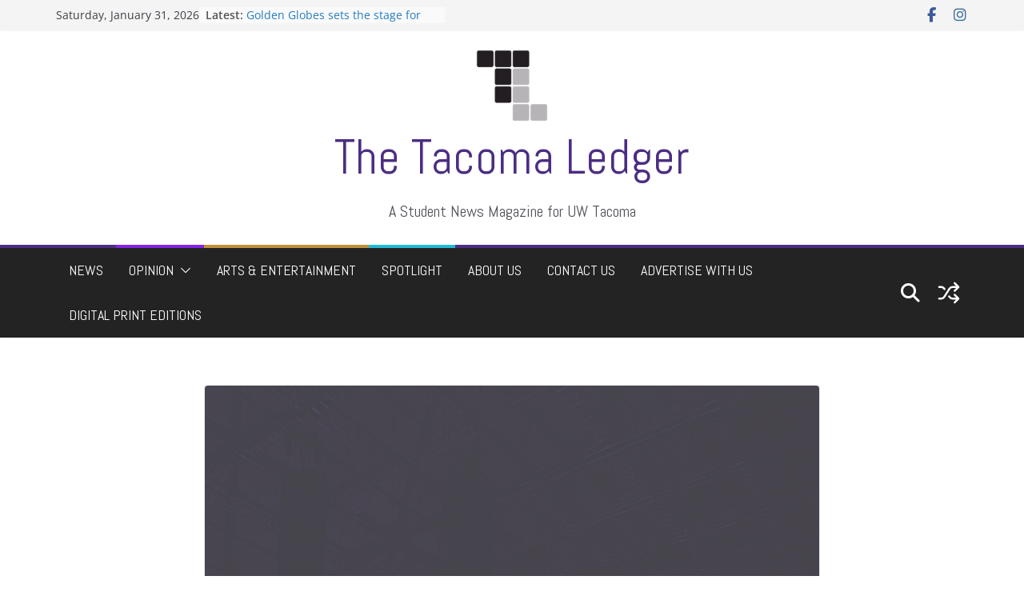

--- FILE ---
content_type: text/html; charset=UTF-8
request_url: https://thetacomaledger.com/2019/11/12/luke-combs-headlines-the-tacoma-dome/
body_size: 17330
content:
		<!doctype html>
		<html lang="en-US">
		
<head>

			<meta charset="UTF-8"/>
		<meta name="viewport" content="width=device-width, initial-scale=1">
		<link rel="profile" href="http://gmpg.org/xfn/11"/>
		
	<title>Luke Combs headlines the Tacoma Dome &#8211; The Tacoma Ledger</title>
<link data-rocket-preload as="style" href="https://fonts.googleapis.com/css?family=Open%20Sans%3A0%7CAbel%3A0%2C400&#038;display=swap" rel="preload">
<link href="https://fonts.googleapis.com/css?family=Open%20Sans%3A0%7CAbel%3A0%2C400&#038;display=swap" media="print" onload="this.media=&#039;all&#039;" rel="stylesheet">
<noscript><link rel="stylesheet" href="https://fonts.googleapis.com/css?family=Open%20Sans%3A0%7CAbel%3A0%2C400&#038;display=swap"></noscript>
<meta name='robots' content='max-image-preview:large' />
<link rel='dns-prefetch' href='//fonts.googleapis.com' />
<link href='https://fonts.gstatic.com' crossorigin rel='preconnect' />
<link rel="alternate" type="application/rss+xml" title="The Tacoma Ledger &raquo; Feed" href="https://thetacomaledger.com/feed/" />
<link rel="alternate" type="application/rss+xml" title="The Tacoma Ledger &raquo; Comments Feed" href="https://thetacomaledger.com/comments/feed/" />
<link rel="alternate" title="oEmbed (JSON)" type="application/json+oembed" href="https://thetacomaledger.com/wp-json/oembed/1.0/embed?url=https%3A%2F%2Fthetacomaledger.com%2F2019%2F11%2F12%2Fluke-combs-headlines-the-tacoma-dome%2F" />
<link rel="alternate" title="oEmbed (XML)" type="text/xml+oembed" href="https://thetacomaledger.com/wp-json/oembed/1.0/embed?url=https%3A%2F%2Fthetacomaledger.com%2F2019%2F11%2F12%2Fluke-combs-headlines-the-tacoma-dome%2F&#038;format=xml" />
<style id='wp-img-auto-sizes-contain-inline-css' type='text/css'>
img:is([sizes=auto i],[sizes^="auto," i]){contain-intrinsic-size:3000px 1500px}
/*# sourceURL=wp-img-auto-sizes-contain-inline-css */
</style>
<style id='wp-emoji-styles-inline-css' type='text/css'>

	img.wp-smiley, img.emoji {
		display: inline !important;
		border: none !important;
		box-shadow: none !important;
		height: 1em !important;
		width: 1em !important;
		margin: 0 0.07em !important;
		vertical-align: -0.1em !important;
		background: none !important;
		padding: 0 !important;
	}
/*# sourceURL=wp-emoji-styles-inline-css */
</style>
<style id='wp-block-library-inline-css' type='text/css'>
:root{--wp-block-synced-color:#7a00df;--wp-block-synced-color--rgb:122,0,223;--wp-bound-block-color:var(--wp-block-synced-color);--wp-editor-canvas-background:#ddd;--wp-admin-theme-color:#007cba;--wp-admin-theme-color--rgb:0,124,186;--wp-admin-theme-color-darker-10:#006ba1;--wp-admin-theme-color-darker-10--rgb:0,107,160.5;--wp-admin-theme-color-darker-20:#005a87;--wp-admin-theme-color-darker-20--rgb:0,90,135;--wp-admin-border-width-focus:2px}@media (min-resolution:192dpi){:root{--wp-admin-border-width-focus:1.5px}}.wp-element-button{cursor:pointer}:root .has-very-light-gray-background-color{background-color:#eee}:root .has-very-dark-gray-background-color{background-color:#313131}:root .has-very-light-gray-color{color:#eee}:root .has-very-dark-gray-color{color:#313131}:root .has-vivid-green-cyan-to-vivid-cyan-blue-gradient-background{background:linear-gradient(135deg,#00d084,#0693e3)}:root .has-purple-crush-gradient-background{background:linear-gradient(135deg,#34e2e4,#4721fb 50%,#ab1dfe)}:root .has-hazy-dawn-gradient-background{background:linear-gradient(135deg,#faaca8,#dad0ec)}:root .has-subdued-olive-gradient-background{background:linear-gradient(135deg,#fafae1,#67a671)}:root .has-atomic-cream-gradient-background{background:linear-gradient(135deg,#fdd79a,#004a59)}:root .has-nightshade-gradient-background{background:linear-gradient(135deg,#330968,#31cdcf)}:root .has-midnight-gradient-background{background:linear-gradient(135deg,#020381,#2874fc)}:root{--wp--preset--font-size--normal:16px;--wp--preset--font-size--huge:42px}.has-regular-font-size{font-size:1em}.has-larger-font-size{font-size:2.625em}.has-normal-font-size{font-size:var(--wp--preset--font-size--normal)}.has-huge-font-size{font-size:var(--wp--preset--font-size--huge)}.has-text-align-center{text-align:center}.has-text-align-left{text-align:left}.has-text-align-right{text-align:right}.has-fit-text{white-space:nowrap!important}#end-resizable-editor-section{display:none}.aligncenter{clear:both}.items-justified-left{justify-content:flex-start}.items-justified-center{justify-content:center}.items-justified-right{justify-content:flex-end}.items-justified-space-between{justify-content:space-between}.screen-reader-text{border:0;clip-path:inset(50%);height:1px;margin:-1px;overflow:hidden;padding:0;position:absolute;width:1px;word-wrap:normal!important}.screen-reader-text:focus{background-color:#ddd;clip-path:none;color:#444;display:block;font-size:1em;height:auto;left:5px;line-height:normal;padding:15px 23px 14px;text-decoration:none;top:5px;width:auto;z-index:100000}html :where(.has-border-color){border-style:solid}html :where([style*=border-top-color]){border-top-style:solid}html :where([style*=border-right-color]){border-right-style:solid}html :where([style*=border-bottom-color]){border-bottom-style:solid}html :where([style*=border-left-color]){border-left-style:solid}html :where([style*=border-width]){border-style:solid}html :where([style*=border-top-width]){border-top-style:solid}html :where([style*=border-right-width]){border-right-style:solid}html :where([style*=border-bottom-width]){border-bottom-style:solid}html :where([style*=border-left-width]){border-left-style:solid}html :where(img[class*=wp-image-]){height:auto;max-width:100%}:where(figure){margin:0 0 1em}html :where(.is-position-sticky){--wp-admin--admin-bar--position-offset:var(--wp-admin--admin-bar--height,0px)}@media screen and (max-width:600px){html :where(.is-position-sticky){--wp-admin--admin-bar--position-offset:0px}}

/*# sourceURL=wp-block-library-inline-css */
</style><style id='wp-block-image-inline-css' type='text/css'>
.wp-block-image>a,.wp-block-image>figure>a{display:inline-block}.wp-block-image img{box-sizing:border-box;height:auto;max-width:100%;vertical-align:bottom}@media not (prefers-reduced-motion){.wp-block-image img.hide{visibility:hidden}.wp-block-image img.show{animation:show-content-image .4s}}.wp-block-image[style*=border-radius] img,.wp-block-image[style*=border-radius]>a{border-radius:inherit}.wp-block-image.has-custom-border img{box-sizing:border-box}.wp-block-image.aligncenter{text-align:center}.wp-block-image.alignfull>a,.wp-block-image.alignwide>a{width:100%}.wp-block-image.alignfull img,.wp-block-image.alignwide img{height:auto;width:100%}.wp-block-image .aligncenter,.wp-block-image .alignleft,.wp-block-image .alignright,.wp-block-image.aligncenter,.wp-block-image.alignleft,.wp-block-image.alignright{display:table}.wp-block-image .aligncenter>figcaption,.wp-block-image .alignleft>figcaption,.wp-block-image .alignright>figcaption,.wp-block-image.aligncenter>figcaption,.wp-block-image.alignleft>figcaption,.wp-block-image.alignright>figcaption{caption-side:bottom;display:table-caption}.wp-block-image .alignleft{float:left;margin:.5em 1em .5em 0}.wp-block-image .alignright{float:right;margin:.5em 0 .5em 1em}.wp-block-image .aligncenter{margin-left:auto;margin-right:auto}.wp-block-image :where(figcaption){margin-bottom:1em;margin-top:.5em}.wp-block-image.is-style-circle-mask img{border-radius:9999px}@supports ((-webkit-mask-image:none) or (mask-image:none)) or (-webkit-mask-image:none){.wp-block-image.is-style-circle-mask img{border-radius:0;-webkit-mask-image:url('data:image/svg+xml;utf8,<svg viewBox="0 0 100 100" xmlns="http://www.w3.org/2000/svg"><circle cx="50" cy="50" r="50"/></svg>');mask-image:url('data:image/svg+xml;utf8,<svg viewBox="0 0 100 100" xmlns="http://www.w3.org/2000/svg"><circle cx="50" cy="50" r="50"/></svg>');mask-mode:alpha;-webkit-mask-position:center;mask-position:center;-webkit-mask-repeat:no-repeat;mask-repeat:no-repeat;-webkit-mask-size:contain;mask-size:contain}}:root :where(.wp-block-image.is-style-rounded img,.wp-block-image .is-style-rounded img){border-radius:9999px}.wp-block-image figure{margin:0}.wp-lightbox-container{display:flex;flex-direction:column;position:relative}.wp-lightbox-container img{cursor:zoom-in}.wp-lightbox-container img:hover+button{opacity:1}.wp-lightbox-container button{align-items:center;backdrop-filter:blur(16px) saturate(180%);background-color:#5a5a5a40;border:none;border-radius:4px;cursor:zoom-in;display:flex;height:20px;justify-content:center;opacity:0;padding:0;position:absolute;right:16px;text-align:center;top:16px;width:20px;z-index:100}@media not (prefers-reduced-motion){.wp-lightbox-container button{transition:opacity .2s ease}}.wp-lightbox-container button:focus-visible{outline:3px auto #5a5a5a40;outline:3px auto -webkit-focus-ring-color;outline-offset:3px}.wp-lightbox-container button:hover{cursor:pointer;opacity:1}.wp-lightbox-container button:focus{opacity:1}.wp-lightbox-container button:focus,.wp-lightbox-container button:hover,.wp-lightbox-container button:not(:hover):not(:active):not(.has-background){background-color:#5a5a5a40;border:none}.wp-lightbox-overlay{box-sizing:border-box;cursor:zoom-out;height:100vh;left:0;overflow:hidden;position:fixed;top:0;visibility:hidden;width:100%;z-index:100000}.wp-lightbox-overlay .close-button{align-items:center;cursor:pointer;display:flex;justify-content:center;min-height:40px;min-width:40px;padding:0;position:absolute;right:calc(env(safe-area-inset-right) + 16px);top:calc(env(safe-area-inset-top) + 16px);z-index:5000000}.wp-lightbox-overlay .close-button:focus,.wp-lightbox-overlay .close-button:hover,.wp-lightbox-overlay .close-button:not(:hover):not(:active):not(.has-background){background:none;border:none}.wp-lightbox-overlay .lightbox-image-container{height:var(--wp--lightbox-container-height);left:50%;overflow:hidden;position:absolute;top:50%;transform:translate(-50%,-50%);transform-origin:top left;width:var(--wp--lightbox-container-width);z-index:9999999999}.wp-lightbox-overlay .wp-block-image{align-items:center;box-sizing:border-box;display:flex;height:100%;justify-content:center;margin:0;position:relative;transform-origin:0 0;width:100%;z-index:3000000}.wp-lightbox-overlay .wp-block-image img{height:var(--wp--lightbox-image-height);min-height:var(--wp--lightbox-image-height);min-width:var(--wp--lightbox-image-width);width:var(--wp--lightbox-image-width)}.wp-lightbox-overlay .wp-block-image figcaption{display:none}.wp-lightbox-overlay button{background:none;border:none}.wp-lightbox-overlay .scrim{background-color:#fff;height:100%;opacity:.9;position:absolute;width:100%;z-index:2000000}.wp-lightbox-overlay.active{visibility:visible}@media not (prefers-reduced-motion){.wp-lightbox-overlay.active{animation:turn-on-visibility .25s both}.wp-lightbox-overlay.active img{animation:turn-on-visibility .35s both}.wp-lightbox-overlay.show-closing-animation:not(.active){animation:turn-off-visibility .35s both}.wp-lightbox-overlay.show-closing-animation:not(.active) img{animation:turn-off-visibility .25s both}.wp-lightbox-overlay.zoom.active{animation:none;opacity:1;visibility:visible}.wp-lightbox-overlay.zoom.active .lightbox-image-container{animation:lightbox-zoom-in .4s}.wp-lightbox-overlay.zoom.active .lightbox-image-container img{animation:none}.wp-lightbox-overlay.zoom.active .scrim{animation:turn-on-visibility .4s forwards}.wp-lightbox-overlay.zoom.show-closing-animation:not(.active){animation:none}.wp-lightbox-overlay.zoom.show-closing-animation:not(.active) .lightbox-image-container{animation:lightbox-zoom-out .4s}.wp-lightbox-overlay.zoom.show-closing-animation:not(.active) .lightbox-image-container img{animation:none}.wp-lightbox-overlay.zoom.show-closing-animation:not(.active) .scrim{animation:turn-off-visibility .4s forwards}}@keyframes show-content-image{0%{visibility:hidden}99%{visibility:hidden}to{visibility:visible}}@keyframes turn-on-visibility{0%{opacity:0}to{opacity:1}}@keyframes turn-off-visibility{0%{opacity:1;visibility:visible}99%{opacity:0;visibility:visible}to{opacity:0;visibility:hidden}}@keyframes lightbox-zoom-in{0%{transform:translate(calc((-100vw + var(--wp--lightbox-scrollbar-width))/2 + var(--wp--lightbox-initial-left-position)),calc(-50vh + var(--wp--lightbox-initial-top-position))) scale(var(--wp--lightbox-scale))}to{transform:translate(-50%,-50%) scale(1)}}@keyframes lightbox-zoom-out{0%{transform:translate(-50%,-50%) scale(1);visibility:visible}99%{visibility:visible}to{transform:translate(calc((-100vw + var(--wp--lightbox-scrollbar-width))/2 + var(--wp--lightbox-initial-left-position)),calc(-50vh + var(--wp--lightbox-initial-top-position))) scale(var(--wp--lightbox-scale));visibility:hidden}}
/*# sourceURL=https://thetacomaledger.com/wp-includes/blocks/image/style.min.css */
</style>
<style id='wp-block-image-theme-inline-css' type='text/css'>
:root :where(.wp-block-image figcaption){color:#555;font-size:13px;text-align:center}.is-dark-theme :root :where(.wp-block-image figcaption){color:#ffffffa6}.wp-block-image{margin:0 0 1em}
/*# sourceURL=https://thetacomaledger.com/wp-includes/blocks/image/theme.min.css */
</style>
<style id='wp-block-paragraph-inline-css' type='text/css'>
.is-small-text{font-size:.875em}.is-regular-text{font-size:1em}.is-large-text{font-size:2.25em}.is-larger-text{font-size:3em}.has-drop-cap:not(:focus):first-letter{float:left;font-size:8.4em;font-style:normal;font-weight:100;line-height:.68;margin:.05em .1em 0 0;text-transform:uppercase}body.rtl .has-drop-cap:not(:focus):first-letter{float:none;margin-left:.1em}p.has-drop-cap.has-background{overflow:hidden}:root :where(p.has-background){padding:1.25em 2.375em}:where(p.has-text-color:not(.has-link-color)) a{color:inherit}p.has-text-align-left[style*="writing-mode:vertical-lr"],p.has-text-align-right[style*="writing-mode:vertical-rl"]{rotate:180deg}
/*# sourceURL=https://thetacomaledger.com/wp-includes/blocks/paragraph/style.min.css */
</style>
<style id='global-styles-inline-css' type='text/css'>
:root{--wp--preset--aspect-ratio--square: 1;--wp--preset--aspect-ratio--4-3: 4/3;--wp--preset--aspect-ratio--3-4: 3/4;--wp--preset--aspect-ratio--3-2: 3/2;--wp--preset--aspect-ratio--2-3: 2/3;--wp--preset--aspect-ratio--16-9: 16/9;--wp--preset--aspect-ratio--9-16: 9/16;--wp--preset--color--black: #000000;--wp--preset--color--cyan-bluish-gray: #abb8c3;--wp--preset--color--white: #ffffff;--wp--preset--color--pale-pink: #f78da7;--wp--preset--color--vivid-red: #cf2e2e;--wp--preset--color--luminous-vivid-orange: #ff6900;--wp--preset--color--luminous-vivid-amber: #fcb900;--wp--preset--color--light-green-cyan: #7bdcb5;--wp--preset--color--vivid-green-cyan: #00d084;--wp--preset--color--pale-cyan-blue: #8ed1fc;--wp--preset--color--vivid-cyan-blue: #0693e3;--wp--preset--color--vivid-purple: #9b51e0;--wp--preset--color--cm-color-1: #257BC1;--wp--preset--color--cm-color-2: #2270B0;--wp--preset--color--cm-color-3: #FFFFFF;--wp--preset--color--cm-color-4: #F9FEFD;--wp--preset--color--cm-color-5: #27272A;--wp--preset--color--cm-color-6: #16181A;--wp--preset--color--cm-color-7: #8F8F8F;--wp--preset--color--cm-color-8: #FFFFFF;--wp--preset--color--cm-color-9: #C7C7C7;--wp--preset--gradient--vivid-cyan-blue-to-vivid-purple: linear-gradient(135deg,rgb(6,147,227) 0%,rgb(155,81,224) 100%);--wp--preset--gradient--light-green-cyan-to-vivid-green-cyan: linear-gradient(135deg,rgb(122,220,180) 0%,rgb(0,208,130) 100%);--wp--preset--gradient--luminous-vivid-amber-to-luminous-vivid-orange: linear-gradient(135deg,rgb(252,185,0) 0%,rgb(255,105,0) 100%);--wp--preset--gradient--luminous-vivid-orange-to-vivid-red: linear-gradient(135deg,rgb(255,105,0) 0%,rgb(207,46,46) 100%);--wp--preset--gradient--very-light-gray-to-cyan-bluish-gray: linear-gradient(135deg,rgb(238,238,238) 0%,rgb(169,184,195) 100%);--wp--preset--gradient--cool-to-warm-spectrum: linear-gradient(135deg,rgb(74,234,220) 0%,rgb(151,120,209) 20%,rgb(207,42,186) 40%,rgb(238,44,130) 60%,rgb(251,105,98) 80%,rgb(254,248,76) 100%);--wp--preset--gradient--blush-light-purple: linear-gradient(135deg,rgb(255,206,236) 0%,rgb(152,150,240) 100%);--wp--preset--gradient--blush-bordeaux: linear-gradient(135deg,rgb(254,205,165) 0%,rgb(254,45,45) 50%,rgb(107,0,62) 100%);--wp--preset--gradient--luminous-dusk: linear-gradient(135deg,rgb(255,203,112) 0%,rgb(199,81,192) 50%,rgb(65,88,208) 100%);--wp--preset--gradient--pale-ocean: linear-gradient(135deg,rgb(255,245,203) 0%,rgb(182,227,212) 50%,rgb(51,167,181) 100%);--wp--preset--gradient--electric-grass: linear-gradient(135deg,rgb(202,248,128) 0%,rgb(113,206,126) 100%);--wp--preset--gradient--midnight: linear-gradient(135deg,rgb(2,3,129) 0%,rgb(40,116,252) 100%);--wp--preset--font-size--small: 13px;--wp--preset--font-size--medium: 20px;--wp--preset--font-size--large: 36px;--wp--preset--font-size--x-large: 42px;--wp--preset--font-family--dm-sans: DM Sans, sans-serif;--wp--preset--font-family--public-sans: Public Sans, sans-serif;--wp--preset--font-family--roboto: Roboto, sans-serif;--wp--preset--font-family--segoe-ui: Segoe UI, Arial, sans-serif;--wp--preset--spacing--20: 0.44rem;--wp--preset--spacing--30: 0.67rem;--wp--preset--spacing--40: 1rem;--wp--preset--spacing--50: 1.5rem;--wp--preset--spacing--60: 2.25rem;--wp--preset--spacing--70: 3.38rem;--wp--preset--spacing--80: 5.06rem;--wp--preset--shadow--natural: 6px 6px 9px rgba(0, 0, 0, 0.2);--wp--preset--shadow--deep: 12px 12px 50px rgba(0, 0, 0, 0.4);--wp--preset--shadow--sharp: 6px 6px 0px rgba(0, 0, 0, 0.2);--wp--preset--shadow--outlined: 6px 6px 0px -3px rgb(255, 255, 255), 6px 6px rgb(0, 0, 0);--wp--preset--shadow--crisp: 6px 6px 0px rgb(0, 0, 0);}:root { --wp--style--global--content-size: 760px;--wp--style--global--wide-size: 1160px; }:where(body) { margin: 0; }.wp-site-blocks > .alignleft { float: left; margin-right: 2em; }.wp-site-blocks > .alignright { float: right; margin-left: 2em; }.wp-site-blocks > .aligncenter { justify-content: center; margin-left: auto; margin-right: auto; }:where(.wp-site-blocks) > * { margin-block-start: 24px; margin-block-end: 0; }:where(.wp-site-blocks) > :first-child { margin-block-start: 0; }:where(.wp-site-blocks) > :last-child { margin-block-end: 0; }:root { --wp--style--block-gap: 24px; }:root :where(.is-layout-flow) > :first-child{margin-block-start: 0;}:root :where(.is-layout-flow) > :last-child{margin-block-end: 0;}:root :where(.is-layout-flow) > *{margin-block-start: 24px;margin-block-end: 0;}:root :where(.is-layout-constrained) > :first-child{margin-block-start: 0;}:root :where(.is-layout-constrained) > :last-child{margin-block-end: 0;}:root :where(.is-layout-constrained) > *{margin-block-start: 24px;margin-block-end: 0;}:root :where(.is-layout-flex){gap: 24px;}:root :where(.is-layout-grid){gap: 24px;}.is-layout-flow > .alignleft{float: left;margin-inline-start: 0;margin-inline-end: 2em;}.is-layout-flow > .alignright{float: right;margin-inline-start: 2em;margin-inline-end: 0;}.is-layout-flow > .aligncenter{margin-left: auto !important;margin-right: auto !important;}.is-layout-constrained > .alignleft{float: left;margin-inline-start: 0;margin-inline-end: 2em;}.is-layout-constrained > .alignright{float: right;margin-inline-start: 2em;margin-inline-end: 0;}.is-layout-constrained > .aligncenter{margin-left: auto !important;margin-right: auto !important;}.is-layout-constrained > :where(:not(.alignleft):not(.alignright):not(.alignfull)){max-width: var(--wp--style--global--content-size);margin-left: auto !important;margin-right: auto !important;}.is-layout-constrained > .alignwide{max-width: var(--wp--style--global--wide-size);}body .is-layout-flex{display: flex;}.is-layout-flex{flex-wrap: wrap;align-items: center;}.is-layout-flex > :is(*, div){margin: 0;}body .is-layout-grid{display: grid;}.is-layout-grid > :is(*, div){margin: 0;}body{padding-top: 0px;padding-right: 0px;padding-bottom: 0px;padding-left: 0px;}a:where(:not(.wp-element-button)){text-decoration: underline;}:root :where(.wp-element-button, .wp-block-button__link){background-color: #32373c;border-width: 0;color: #fff;font-family: inherit;font-size: inherit;font-style: inherit;font-weight: inherit;letter-spacing: inherit;line-height: inherit;padding-top: calc(0.667em + 2px);padding-right: calc(1.333em + 2px);padding-bottom: calc(0.667em + 2px);padding-left: calc(1.333em + 2px);text-decoration: none;text-transform: inherit;}.has-black-color{color: var(--wp--preset--color--black) !important;}.has-cyan-bluish-gray-color{color: var(--wp--preset--color--cyan-bluish-gray) !important;}.has-white-color{color: var(--wp--preset--color--white) !important;}.has-pale-pink-color{color: var(--wp--preset--color--pale-pink) !important;}.has-vivid-red-color{color: var(--wp--preset--color--vivid-red) !important;}.has-luminous-vivid-orange-color{color: var(--wp--preset--color--luminous-vivid-orange) !important;}.has-luminous-vivid-amber-color{color: var(--wp--preset--color--luminous-vivid-amber) !important;}.has-light-green-cyan-color{color: var(--wp--preset--color--light-green-cyan) !important;}.has-vivid-green-cyan-color{color: var(--wp--preset--color--vivid-green-cyan) !important;}.has-pale-cyan-blue-color{color: var(--wp--preset--color--pale-cyan-blue) !important;}.has-vivid-cyan-blue-color{color: var(--wp--preset--color--vivid-cyan-blue) !important;}.has-vivid-purple-color{color: var(--wp--preset--color--vivid-purple) !important;}.has-cm-color-1-color{color: var(--wp--preset--color--cm-color-1) !important;}.has-cm-color-2-color{color: var(--wp--preset--color--cm-color-2) !important;}.has-cm-color-3-color{color: var(--wp--preset--color--cm-color-3) !important;}.has-cm-color-4-color{color: var(--wp--preset--color--cm-color-4) !important;}.has-cm-color-5-color{color: var(--wp--preset--color--cm-color-5) !important;}.has-cm-color-6-color{color: var(--wp--preset--color--cm-color-6) !important;}.has-cm-color-7-color{color: var(--wp--preset--color--cm-color-7) !important;}.has-cm-color-8-color{color: var(--wp--preset--color--cm-color-8) !important;}.has-cm-color-9-color{color: var(--wp--preset--color--cm-color-9) !important;}.has-black-background-color{background-color: var(--wp--preset--color--black) !important;}.has-cyan-bluish-gray-background-color{background-color: var(--wp--preset--color--cyan-bluish-gray) !important;}.has-white-background-color{background-color: var(--wp--preset--color--white) !important;}.has-pale-pink-background-color{background-color: var(--wp--preset--color--pale-pink) !important;}.has-vivid-red-background-color{background-color: var(--wp--preset--color--vivid-red) !important;}.has-luminous-vivid-orange-background-color{background-color: var(--wp--preset--color--luminous-vivid-orange) !important;}.has-luminous-vivid-amber-background-color{background-color: var(--wp--preset--color--luminous-vivid-amber) !important;}.has-light-green-cyan-background-color{background-color: var(--wp--preset--color--light-green-cyan) !important;}.has-vivid-green-cyan-background-color{background-color: var(--wp--preset--color--vivid-green-cyan) !important;}.has-pale-cyan-blue-background-color{background-color: var(--wp--preset--color--pale-cyan-blue) !important;}.has-vivid-cyan-blue-background-color{background-color: var(--wp--preset--color--vivid-cyan-blue) !important;}.has-vivid-purple-background-color{background-color: var(--wp--preset--color--vivid-purple) !important;}.has-cm-color-1-background-color{background-color: var(--wp--preset--color--cm-color-1) !important;}.has-cm-color-2-background-color{background-color: var(--wp--preset--color--cm-color-2) !important;}.has-cm-color-3-background-color{background-color: var(--wp--preset--color--cm-color-3) !important;}.has-cm-color-4-background-color{background-color: var(--wp--preset--color--cm-color-4) !important;}.has-cm-color-5-background-color{background-color: var(--wp--preset--color--cm-color-5) !important;}.has-cm-color-6-background-color{background-color: var(--wp--preset--color--cm-color-6) !important;}.has-cm-color-7-background-color{background-color: var(--wp--preset--color--cm-color-7) !important;}.has-cm-color-8-background-color{background-color: var(--wp--preset--color--cm-color-8) !important;}.has-cm-color-9-background-color{background-color: var(--wp--preset--color--cm-color-9) !important;}.has-black-border-color{border-color: var(--wp--preset--color--black) !important;}.has-cyan-bluish-gray-border-color{border-color: var(--wp--preset--color--cyan-bluish-gray) !important;}.has-white-border-color{border-color: var(--wp--preset--color--white) !important;}.has-pale-pink-border-color{border-color: var(--wp--preset--color--pale-pink) !important;}.has-vivid-red-border-color{border-color: var(--wp--preset--color--vivid-red) !important;}.has-luminous-vivid-orange-border-color{border-color: var(--wp--preset--color--luminous-vivid-orange) !important;}.has-luminous-vivid-amber-border-color{border-color: var(--wp--preset--color--luminous-vivid-amber) !important;}.has-light-green-cyan-border-color{border-color: var(--wp--preset--color--light-green-cyan) !important;}.has-vivid-green-cyan-border-color{border-color: var(--wp--preset--color--vivid-green-cyan) !important;}.has-pale-cyan-blue-border-color{border-color: var(--wp--preset--color--pale-cyan-blue) !important;}.has-vivid-cyan-blue-border-color{border-color: var(--wp--preset--color--vivid-cyan-blue) !important;}.has-vivid-purple-border-color{border-color: var(--wp--preset--color--vivid-purple) !important;}.has-cm-color-1-border-color{border-color: var(--wp--preset--color--cm-color-1) !important;}.has-cm-color-2-border-color{border-color: var(--wp--preset--color--cm-color-2) !important;}.has-cm-color-3-border-color{border-color: var(--wp--preset--color--cm-color-3) !important;}.has-cm-color-4-border-color{border-color: var(--wp--preset--color--cm-color-4) !important;}.has-cm-color-5-border-color{border-color: var(--wp--preset--color--cm-color-5) !important;}.has-cm-color-6-border-color{border-color: var(--wp--preset--color--cm-color-6) !important;}.has-cm-color-7-border-color{border-color: var(--wp--preset--color--cm-color-7) !important;}.has-cm-color-8-border-color{border-color: var(--wp--preset--color--cm-color-8) !important;}.has-cm-color-9-border-color{border-color: var(--wp--preset--color--cm-color-9) !important;}.has-vivid-cyan-blue-to-vivid-purple-gradient-background{background: var(--wp--preset--gradient--vivid-cyan-blue-to-vivid-purple) !important;}.has-light-green-cyan-to-vivid-green-cyan-gradient-background{background: var(--wp--preset--gradient--light-green-cyan-to-vivid-green-cyan) !important;}.has-luminous-vivid-amber-to-luminous-vivid-orange-gradient-background{background: var(--wp--preset--gradient--luminous-vivid-amber-to-luminous-vivid-orange) !important;}.has-luminous-vivid-orange-to-vivid-red-gradient-background{background: var(--wp--preset--gradient--luminous-vivid-orange-to-vivid-red) !important;}.has-very-light-gray-to-cyan-bluish-gray-gradient-background{background: var(--wp--preset--gradient--very-light-gray-to-cyan-bluish-gray) !important;}.has-cool-to-warm-spectrum-gradient-background{background: var(--wp--preset--gradient--cool-to-warm-spectrum) !important;}.has-blush-light-purple-gradient-background{background: var(--wp--preset--gradient--blush-light-purple) !important;}.has-blush-bordeaux-gradient-background{background: var(--wp--preset--gradient--blush-bordeaux) !important;}.has-luminous-dusk-gradient-background{background: var(--wp--preset--gradient--luminous-dusk) !important;}.has-pale-ocean-gradient-background{background: var(--wp--preset--gradient--pale-ocean) !important;}.has-electric-grass-gradient-background{background: var(--wp--preset--gradient--electric-grass) !important;}.has-midnight-gradient-background{background: var(--wp--preset--gradient--midnight) !important;}.has-small-font-size{font-size: var(--wp--preset--font-size--small) !important;}.has-medium-font-size{font-size: var(--wp--preset--font-size--medium) !important;}.has-large-font-size{font-size: var(--wp--preset--font-size--large) !important;}.has-x-large-font-size{font-size: var(--wp--preset--font-size--x-large) !important;}.has-dm-sans-font-family{font-family: var(--wp--preset--font-family--dm-sans) !important;}.has-public-sans-font-family{font-family: var(--wp--preset--font-family--public-sans) !important;}.has-roboto-font-family{font-family: var(--wp--preset--font-family--roboto) !important;}.has-segoe-ui-font-family{font-family: var(--wp--preset--font-family--segoe-ui) !important;}
/*# sourceURL=global-styles-inline-css */
</style>

<link data-minify="1" rel='stylesheet' id='colormag_style-css' href='https://thetacomaledger.com/wp-content/cache/background-css/1/thetacomaledger.com/wp-content/cache/min/1/wp-content/themes/colormag-pro/style.css?ver=1769709352&wpr_t=1769857495' type='text/css' media='all' />
<style id='colormag_style-inline-css' type='text/css'>
.colormag-button,
			blockquote, button,
			input[type=reset],
			input[type=button],
			input[type=submit],
			.cm-home-icon.front_page_on,
			.cm-post-categories a,
			.cm-primary-nav ul li ul li:hover,
			.cm-primary-nav ul li.current-menu-item,
			.cm-primary-nav ul li.current_page_ancestor,
			.cm-primary-nav ul li.current-menu-ancestor,
			.cm-primary-nav ul li.current_page_item,
			.cm-primary-nav ul li:hover,
			.cm-primary-nav ul li.focus,
			.cm-mobile-nav li a:hover,
			.colormag-header-clean #cm-primary-nav .cm-menu-toggle:hover,
			.cm-header .cm-mobile-nav li:hover,
			.cm-header .cm-mobile-nav li.current-page-ancestor,
			.cm-header .cm-mobile-nav li.current-menu-ancestor,
			.cm-header .cm-mobile-nav li.current-page-item,
			.cm-header .cm-mobile-nav li.current-menu-item,
			.cm-primary-nav ul li.focus > a,
			.cm-layout-2 .cm-primary-nav ul ul.sub-menu li.focus > a,
			.cm-mobile-nav .current-menu-item>a, .cm-mobile-nav .current_page_item>a,
			.colormag-header-clean .cm-mobile-nav li:hover > a,
			.colormag-header-clean .cm-mobile-nav li.current-page-ancestor > a,
			.colormag-header-clean .cm-mobile-nav li.current-menu-ancestor > a,
			.colormag-header-clean .cm-mobile-nav li.current-page-item > a,
			.colormag-header-clean .cm-mobile-nav li.current-menu-item > a,
			.fa.search-top:hover,
			.widget_call_to_action .btn--primary,
			.colormag-footer--classic .cm-footer-cols .cm-row .cm-widget-title span::before,
			.colormag-footer--classic-bordered .cm-footer-cols .cm-row .cm-widget-title span::before,
			.cm-featured-posts .cm-widget-title span,
			.cm-featured-category-slider-widget .cm-slide-content .cm-entry-header-meta .cm-post-categories a,
			.cm-highlighted-posts .cm-post-content .cm-entry-header-meta .cm-post-categories a,
			.cm-category-slide-next, .cm-category-slide-prev, .slide-next,
			.slide-prev, .cm-tabbed-widget ul li, .cm-posts .wp-pagenavi .current,
			.cm-posts .wp-pagenavi a:hover, .cm-secondary .cm-widget-title span,
			.cm-posts .post .cm-post-content .cm-entry-header-meta .cm-post-categories a,
			.cm-page-header .cm-page-title span, .entry-meta .post-format i,
			.format-link, .cm-entry-button, .infinite-scroll .tg-infinite-scroll,
			.no-more-post-text, .pagination span,
			.cm-footer-cols .cm-row .cm-widget-title span,
			.advertisement_above_footer .cm-widget-title span,
			.error, .cm-primary .cm-widget-title span,
			.related-posts-wrapper.style-three .cm-post-content .cm-entry-title a:hover:before,
			.cm-slider-area .cm-widget-title span,
			.cm-beside-slider-widget .cm-widget-title span,
			.top-full-width-sidebar .cm-widget-title span,
			.wp-block-quote, .wp-block-quote.is-style-large,
			.wp-block-quote.has-text-align-right,
			.page-numbers .current, .search-wrap button,
			.cm-error-404 .cm-btn, .widget .wp-block-heading, .wp-block-search button,
			.widget a::before, .cm-post-date a::before,
			.byline a::before,
			.colormag-footer--classic-bordered .cm-widget-title::before,
			.wp-block-button__link,
			#cm-tertiary .cm-widget-title span,
			.link-pagination .post-page-numbers.current,
			.wp-block-query-pagination-numbers .page-numbers.current,
			.wp-element-button,
			.wp-block-button .wp-block-button__link,
			.wp-element-button,
			.cm-layout-2 .cm-primary-nav ul ul.sub-menu li:hover,
			.cm-layout-2 .cm-primary-nav ul ul.sub-menu li.current-menu-ancestor,
			.cm-layout-2 .cm-primary-nav ul ul.sub-menu li.current-menu-item,
			.cm-layout-2 .cm-primary-nav ul ul.sub-menu li.focus,
			.cm-primary-nav .cm-random-post a:hover,
			.cm-primary-nav .cm-home-icon a:hover,
			.tg-infinite-pagination .tg-load-more,
			.comment .comment-author-link .post-author,
			.cm-footer-builder .cm-widget-title span,
			.wp-block-search .wp-element-button:hover{background-color:rgb(75,46,131);}a,
			.cm-layout-2 #cm-primary-nav .fa.search-top:hover,
			.cm-layout-2 #cm-primary-nav.cm-mobile-nav .cm-random-post a:hover .fa-random,
			.cm-layout-2 #cm-primary-nav.cm-primary-nav .cm-random-post a:hover .fa-random,
			.cm-layout-2 .breaking-news .newsticker a:hover,
			.cm-layout-2 .cm-primary-nav ul li.current-menu-item > a,
			.cm-layout-2 .cm-primary-nav ul li.current_page_item > a,
			.cm-layout-2 .cm-primary-nav ul li:hover > a,
			.cm-layout-2 .cm-primary-nav ul li.focus > a
			.dark-skin .cm-layout-2-style-1 #cm-primary-nav.cm-primary-nav .cm-home-icon:hover .fa,
			.byline a:hover, .comments a:hover, .cm-edit-link a:hover, .cm-post-date a:hover,
			.social-links:not(.cm-header-actions .social-links) i.fa:hover, .cm-tag-links a:hover,
			.colormag-header-clean .social-links li:hover i.fa, .cm-layout-2-style-1 .social-links li:hover i.fa,
			.colormag-header-clean .breaking-news .newsticker a:hover, .widget_featured_posts .article-content .cm-entry-title a:hover,
			.widget_featured_slider .slide-content .cm-below-entry-meta .byline a:hover,
			.widget_featured_slider .slide-content .cm-below-entry-meta .comments a:hover,
			.widget_featured_slider .slide-content .cm-below-entry-meta .cm-post-date a:hover,
			.widget_featured_slider .slide-content .cm-entry-title a:hover,
			.widget_block_picture_news.widget_featured_posts .article-content .cm-entry-title a:hover,
			.widget_highlighted_posts .article-content .cm-below-entry-meta .byline a:hover,
			.widget_highlighted_posts .article-content .cm-below-entry-meta .comments a:hover,
			.widget_highlighted_posts .article-content .cm-below-entry-meta .cm-post-date a:hover,
			.widget_highlighted_posts .article-content .cm-entry-title a:hover, i.fa-arrow-up, i.fa-arrow-down,
			.cm-site-title a, #content .post .article-content .cm-entry-title a:hover, .entry-meta .byline i,
			.entry-meta .cat-links i, .entry-meta a, .post .cm-entry-title a:hover, .search .cm-entry-title a:hover,
			.entry-meta .comments-link a:hover, .entry-meta .cm-edit-link a:hover, .entry-meta .cm-post-date a:hover,
			.entry-meta .cm-tag-links a:hover, .single #content .tags a:hover, .count, .next a:hover, .previous a:hover,
			.related-posts-main-title .fa, .single-related-posts .article-content .cm-entry-title a:hover,
			.pagination a span:hover,
			#content .comments-area a.comment-cm-edit-link:hover, #content .comments-area a.comment-permalink:hover,
			#content .comments-area article header cite a:hover, .comments-area .comment-author-link a:hover,
			.comment .comment-reply-link:hover,
			.nav-next a, .nav-previous a,
			#cm-footer .cm-footer-menu ul li a:hover,
			.cm-footer-cols .cm-row a:hover, a#scroll-up i, .related-posts-wrapper-flyout .cm-entry-title a:hover,
			.human-diff-time .human-diff-time-display:hover,
			.cm-layout-2-style-1 #cm-primary-nav .fa:hover,
			.cm-footer-bar a,
			.cm-post-date a:hover,
			.cm-author a:hover,
			.cm-comments-link a:hover,
			.cm-tag-links a:hover,
			.cm-edit-link a:hover,
			.cm-footer-bar .copyright a,
			.cm-featured-posts .cm-entry-title a:hover,
            .cm-featured-posts--style-5.cm-featured-posts .cm-post-title-below-image .cm-post .cm-post-content .cm-entry-title a:hover,
			.cm-posts .post .cm-post-content .cm-entry-title a:hover,
			.cm-posts .post .single-title-above .cm-entry-title a:hover,
			.cm-layout-2 .cm-primary-nav ul li:hover > a,
			.cm-layout-2 #cm-primary-nav .fa:hover,
			.cm-entry-title a:hover,
			button:hover, input[type="button"]:hover,
			input[type="reset"]:hover,
			input[type="submit"]:hover,
			.wp-block-button .wp-block-button__link:hover,
			.cm-button:hover,
			.wp-element-button:hover,
			li.product .added_to_cart:hover,
			.comments-area .comment-permalink:hover{color:rgb(75,46,131);}#cm-primary-nav,
			.cm-contained .cm-header-2 .cm-row, .cm-header-builder.cm-full-width .cm-main-header .cm-header-bottom-row{border-top-color:rgb(75,46,131);}.cm-layout-2 #cm-primary-nav,
			.cm-layout-2 .cm-primary-nav ul ul.sub-menu li:hover,
			.cm-layout-2 .cm-primary-nav ul > li:hover > a,
			.cm-layout-2 .cm-primary-nav ul > li.current-menu-item > a,
			.cm-layout-2 .cm-primary-nav ul > li.current-menu-ancestor > a,
			.cm-layout-2 .cm-primary-nav ul ul.sub-menu li.current-menu-ancestor,
			.cm-layout-2 .cm-primary-nav ul ul.sub-menu li.current-menu-item,
			.cm-layout-2 .cm-primary-nav ul ul.sub-menu li.focus,
			cm-layout-2 .cm-primary-nav ul ul.sub-menu li.current-menu-ancestor,
			cm-layout-2 .cm-primary-nav ul ul.sub-menu li.current-menu-item,
			cm-layout-2 #cm-primary-nav .cm-menu-toggle:hover,
			cm-layout-2 #cm-primary-nav.cm-mobile-nav .cm-menu-toggle,
			cm-layout-2 .cm-primary-nav ul > li:hover > a,
			cm-layout-2 .cm-primary-nav ul > li.current-menu-item > a,
			cm-layout-2 .cm-primary-nav ul > li.current-menu-ancestor > a,
			.cm-layout-2 .cm-primary-nav ul li.focus > a, .pagination a span:hover,
			.cm-error-404 .cm-btn,
			.single-post .cm-post-categories a::after,
			.widget .block-title,
			.cm-layout-2 .cm-primary-nav ul li.focus > a,
			button,
			input[type="button"],
			input[type="reset"],
			input[type="submit"],
			.wp-block-button .wp-block-button__link,
			.cm-button,
			.wp-element-button,
			li.product .added_to_cart{border-color:rgb(75,46,131);}.cm-secondary .cm-widget-title,
			#cm-tertiary .cm-widget-title,
			.widget_featured_posts .widget-title,
			#secondary .widget-title,
			#cm-tertiary .widget-title,
			.cm-page-header .cm-page-title,
			.cm-footer-cols .cm-row .widget-title,
			.advertisement_above_footer .widget-title,
			#primary .widget-title,
			.widget_slider_area .widget-title,
			.widget_beside_slider .widget-title,
			.top-full-width-sidebar .widget-title,
			.cm-footer-cols .cm-row .cm-widget-title,
			.cm-footer-bar .copyright a,
			.cm-layout-2.cm-layout-2-style-2 #cm-primary-nav,
			.cm-layout-2 .cm-primary-nav ul > li:hover > a,
			.cm-footer-builder .cm-widget-title,
			.cm-layout-2 .cm-primary-nav ul > li.current-menu-item > a{border-bottom-color:rgb(75,46,131);}.cm-entry-summary a,
			.mzb-featured-categories .mzb-post-title a,
			.mzb-tab-post .mzb-post-title a,
			.mzb-post-list .mzb-post-title a,
			.mzb-featured-posts .mzb-post-title a,
			.mzb-featured-categories .mzb-post-title a{color:#27dbd5;}.post .cm-entry-summary a:hover,
			.mzb-featured-categories .mzb-post-title a:hover,
			.mzb-tab-post .mzb-post-title a:hover,
			.mzb-post-list .mzb-post-title a:hover,
			.mzb-featured-posts .mzb-post-title a:hover,
			.mzb-featured-categories .mzb-post-title a:hover{color:#8224e3;}.cm-site-title a{color:rgb(75,46,131);}@media screen and (min-width: 992px) {.cm-primary{width:70%;}}.cm-site-title{font-family:Abel;font-size:60px;}.cm-site-description{font-family:Abel;font-weight:default;font-size:20px;}.cm-site-branding img{height:90px;}#cm-primary-nav, .colormag-header-clean #cm-primary-nav .cm-row, .colormag-header-clean--full-width #cm-primary-nav, .cm-header .cm-main-header .cm-primary-nav .cm-row, .cm-home-icon.front_page_on{background-color:#232323;}.cm-primary-nav ul li a{font-family:Abel;font-weight:400;font-size:18px;}.cm-header .cm-menu-toggle svg,
			.cm-header .cm-menu-toggle svg{fill:#fff;}.post .cm-entry-title,
			.cm-posts .post .cm-post-content .cm-entry-title a,
			.cm-posts .post .single-title-above .cm-entry-title a{color:rgb(75,46,131);}.blog .cm-posts .post .cm-post-content .human-diff-time .human-diff-time-display,
			.blog .cm-posts .post .cm-post-content .cm-below-entry-meta .cm-post-date a,
			.blog .cm-posts .post .cm-post-content .cm-below-entry-meta .cm-author,
			.blog .cm-posts .post .cm-post-content .cm-below-entry-meta .cm-author a,
			.blog .cm-posts .post .cm-post-content .cm-below-entry-meta .cm-post-views a,
			.blog .cm-posts .post .cm-post-content .cm-below-entry-meta .cm-tag-links a,
			.blog .cm-posts .post .cm-post-content .cm-below-entry-meta .cm-comments-link a,
			.blog .cm-posts .post .cm-post-content .cm-below-entry-meta .cm-edit-link a,
			.blog .cm-posts .post .cm-post-content .cm-below-entry-meta .cm-edit-link i,
			.blog .cm-posts .post .cm-post-content .cm-below-entry-meta .cm-post-views,
			.blog .cm-posts .post .cm-post-content .cm-below-entry-meta .cm-reading-time,
			.blog .cm-posts .post .cm-post-content .cm-below-entry-meta .cm-reading-time::before{}.search .cm-posts .post .cm-post-content .human-diff-time .human-diff-time-display,
			.search .cm-posts .post .cm-post-content .cm-below-entry-meta .cm-post-date a,
			.search .cm-posts .post .cm-post-content .cm-below-entry-meta .cm-author,
			.search .cm-posts .post .cm-post-content .cm-below-entry-meta .cm-author a,
			.search .cm-posts .post .cm-post-content .cm-below-entry-meta .cm-post-views a,
			.search .cm-posts .post .cm-post-content .cm-below-entry-meta .cm-tag-links a,
			.search .cm-posts .post .cm-post-content .cm-below-entry-meta .cm-comments-link a,
			.search .cm-posts .post .cm-post-content .cm-below-entry-meta .cm-edit-link a,
			.search .cm-posts .post .cm-post-content .cm-below-entry-meta .cm-edit-link i,
			.search .cm-posts .post .cm-post-content .cm-below-entry-meta .cm-post-views,
			.search .cm-posts .post .cm-post-content .cm-below-entry-meta .cm-reading-time,
			.search .cm-posts .post .cm-post-content .cm-below-entry-meta .cm-reading-time::before{}.single-post .cm-posts .post .cm-post-content .human-diff-time .human-diff-time-display,
			.single-post .cm-posts .post .cm-post-content .cm-below-entry-meta .cm-post-date a,
			.single-post .cm-posts .post .cm-post-content .cm-below-entry-meta .cm-author,
			.single-post .cm-posts .post .cm-post-content .cm-below-entry-meta .cm-author a,
			.single-post .cm-posts .post .cm-post-content .cm-below-entry-meta .cm-post-views a,
			.single-post .cm-posts .post .cm-post-content .cm-below-entry-meta .cm-tag-links a,
			.single-post .cm-posts .post .cm-post-content .cm-below-entry-meta .cm-comments-link a,
			.single-post .cm-posts .post .cm-post-content .cm-below-entry-meta .cm-edit-link a,
			.single-post .cm-posts .post .cm-post-content .cm-below-entry-meta .cm-edit-link i,
			.single-post .cm-posts .post .cm-post-content .cm-below-entry-meta .cm-post-views,
			.single-post .cm-posts .post .cm-post-content .cm-below-entry-meta .cm-reading-time,
			.single-post .cm-posts .post .cm-post-content .cm-below-entry-meta .cm-reading-time::before{}.cm-content{background-color:#ffffff;background-size:contain;}body{background-color:4b2e83;}.colormag-button,
			input[type="reset"],
			input[type="button"],
			input[type="submit"],
			button,
			.cm-entry-button,
			.wp-block-button .wp-block-button__link{background-color:#207daf;}body,
			button,
			input,
			select,
			textarea{color:rgb(45,45,45);}body,
			button,
			input,
			select,
			textarea,
			blockquote p,
			.entry-meta,
			.cm-entry-button,
			dl,
			.previous a,
			.next a,
			.nav-previous a,
			.nav-next a,
			#respond h3#reply-title #cancel-comment-reply-link,
			#respond form input[type="text"],
			#respond form textarea,
			.cm-secondary .widget,
			.cm-error-404 .widget,
			.cm-entry-summary p{font-size:20px;line-height:1.6;}h1 ,h2, h3, h4, h5, h6{color:#333333;font-size:15px;line-height:1.6;}h1{font-size:31px;line-height:64px;}h2{color:#333333;font-weight:Inherit;}h3{color:#333333;font-weight:Inherit;}h6{font-size:15px;line-height:1.2px;}.nav-links .page-numbers{justify-content:flex-start;}.cm-primary-nav .menunav-menu>li.menu-item-object-category>a{position:relative}.cm-primary-nav .menunav-menu>li.menu-item-object-category::before{content:"";position:absolute;top:-4px;left:0;right:0;height:4px;z-index:10;transition:width .35s}>a.cm-primary-nav .menu-item-object-category.menu-item-category-4::before, .cm-primary-nav .menu-item-object-category.menu-item-category-4:hover{background:rgb(30,115,190)}.cm-primary-nav .menu-item-object-category.menu-item-category-5::before, .cm-primary-nav .menu-item-object-category.menu-item-category-5:hover{background:rgba(211,164,52,0.86)}.cm-primary-nav .menu-item-object-category.menu-item-category-6::before, .cm-primary-nav .menu-item-object-category.menu-item-category-6:hover{background:rgb(130,36,227)}.cm-primary-nav .menu-item-object-category.menu-item-category-7::before, .cm-primary-nav .menu-item-object-category.menu-item-category-7:hover{background:rgb(33,187,211)}.colormag-button,
			blockquote, button,
			input[type=reset],
			input[type=button],
			input[type=submit],
			.cm-home-icon.front_page_on,
			.cm-post-categories a,
			.cm-primary-nav ul li ul li:hover,
			.cm-primary-nav ul li.current-menu-item,
			.cm-primary-nav ul li.current_page_ancestor,
			.cm-primary-nav ul li.current-menu-ancestor,
			.cm-primary-nav ul li.current_page_item,
			.cm-primary-nav ul li:hover,
			.cm-primary-nav ul li.focus,
			.cm-mobile-nav li a:hover,
			.colormag-header-clean #cm-primary-nav .cm-menu-toggle:hover,
			.cm-header .cm-mobile-nav li:hover,
			.cm-header .cm-mobile-nav li.current-page-ancestor,
			.cm-header .cm-mobile-nav li.current-menu-ancestor,
			.cm-header .cm-mobile-nav li.current-page-item,
			.cm-header .cm-mobile-nav li.current-menu-item,
			.cm-primary-nav ul li.focus > a,
			.cm-layout-2 .cm-primary-nav ul ul.sub-menu li.focus > a,
			.cm-mobile-nav .current-menu-item>a, .cm-mobile-nav .current_page_item>a,
			.colormag-header-clean .cm-mobile-nav li:hover > a,
			.colormag-header-clean .cm-mobile-nav li.current-page-ancestor > a,
			.colormag-header-clean .cm-mobile-nav li.current-menu-ancestor > a,
			.colormag-header-clean .cm-mobile-nav li.current-page-item > a,
			.colormag-header-clean .cm-mobile-nav li.current-menu-item > a,
			.fa.search-top:hover,
			.widget_call_to_action .btn--primary,
			.colormag-footer--classic .cm-footer-cols .cm-row .cm-widget-title span::before,
			.colormag-footer--classic-bordered .cm-footer-cols .cm-row .cm-widget-title span::before,
			.cm-featured-posts .cm-widget-title span,
			.cm-featured-category-slider-widget .cm-slide-content .cm-entry-header-meta .cm-post-categories a,
			.cm-highlighted-posts .cm-post-content .cm-entry-header-meta .cm-post-categories a,
			.cm-category-slide-next, .cm-category-slide-prev, .slide-next,
			.slide-prev, .cm-tabbed-widget ul li, .cm-posts .wp-pagenavi .current,
			.cm-posts .wp-pagenavi a:hover, .cm-secondary .cm-widget-title span,
			.cm-posts .post .cm-post-content .cm-entry-header-meta .cm-post-categories a,
			.cm-page-header .cm-page-title span, .entry-meta .post-format i,
			.format-link, .cm-entry-button, .infinite-scroll .tg-infinite-scroll,
			.no-more-post-text, .pagination span,
			.cm-footer-cols .cm-row .cm-widget-title span,
			.advertisement_above_footer .cm-widget-title span,
			.error, .cm-primary .cm-widget-title span,
			.related-posts-wrapper.style-three .cm-post-content .cm-entry-title a:hover:before,
			.cm-slider-area .cm-widget-title span,
			.cm-beside-slider-widget .cm-widget-title span,
			.top-full-width-sidebar .cm-widget-title span,
			.wp-block-quote, .wp-block-quote.is-style-large,
			.wp-block-quote.has-text-align-right,
			.page-numbers .current, .search-wrap button,
			.cm-error-404 .cm-btn, .widget .wp-block-heading, .wp-block-search button,
			.widget a::before, .cm-post-date a::before,
			.byline a::before,
			.colormag-footer--classic-bordered .cm-widget-title::before,
			.wp-block-button__link,
			#cm-tertiary .cm-widget-title span,
			.link-pagination .post-page-numbers.current,
			.wp-block-query-pagination-numbers .page-numbers.current,
			.wp-element-button,
			.wp-block-button .wp-block-button__link,
			.wp-element-button,
			.cm-layout-2 .cm-primary-nav ul ul.sub-menu li:hover,
			.cm-layout-2 .cm-primary-nav ul ul.sub-menu li.current-menu-ancestor,
			.cm-layout-2 .cm-primary-nav ul ul.sub-menu li.current-menu-item,
			.cm-layout-2 .cm-primary-nav ul ul.sub-menu li.focus,
			.cm-primary-nav .cm-random-post a:hover,
			.cm-primary-nav .cm-home-icon a:hover,
			.tg-infinite-pagination .tg-load-more,
			.comment .comment-author-link .post-author,
			.cm-footer-builder .cm-widget-title span,
			.wp-block-search .wp-element-button:hover{background-color:rgb(75,46,131);}a,
			.cm-layout-2 #cm-primary-nav .fa.search-top:hover,
			.cm-layout-2 #cm-primary-nav.cm-mobile-nav .cm-random-post a:hover .fa-random,
			.cm-layout-2 #cm-primary-nav.cm-primary-nav .cm-random-post a:hover .fa-random,
			.cm-layout-2 .breaking-news .newsticker a:hover,
			.cm-layout-2 .cm-primary-nav ul li.current-menu-item > a,
			.cm-layout-2 .cm-primary-nav ul li.current_page_item > a,
			.cm-layout-2 .cm-primary-nav ul li:hover > a,
			.cm-layout-2 .cm-primary-nav ul li.focus > a
			.dark-skin .cm-layout-2-style-1 #cm-primary-nav.cm-primary-nav .cm-home-icon:hover .fa,
			.byline a:hover, .comments a:hover, .cm-edit-link a:hover, .cm-post-date a:hover,
			.social-links:not(.cm-header-actions .social-links) i.fa:hover, .cm-tag-links a:hover,
			.colormag-header-clean .social-links li:hover i.fa, .cm-layout-2-style-1 .social-links li:hover i.fa,
			.colormag-header-clean .breaking-news .newsticker a:hover, .widget_featured_posts .article-content .cm-entry-title a:hover,
			.widget_featured_slider .slide-content .cm-below-entry-meta .byline a:hover,
			.widget_featured_slider .slide-content .cm-below-entry-meta .comments a:hover,
			.widget_featured_slider .slide-content .cm-below-entry-meta .cm-post-date a:hover,
			.widget_featured_slider .slide-content .cm-entry-title a:hover,
			.widget_block_picture_news.widget_featured_posts .article-content .cm-entry-title a:hover,
			.widget_highlighted_posts .article-content .cm-below-entry-meta .byline a:hover,
			.widget_highlighted_posts .article-content .cm-below-entry-meta .comments a:hover,
			.widget_highlighted_posts .article-content .cm-below-entry-meta .cm-post-date a:hover,
			.widget_highlighted_posts .article-content .cm-entry-title a:hover, i.fa-arrow-up, i.fa-arrow-down,
			.cm-site-title a, #content .post .article-content .cm-entry-title a:hover, .entry-meta .byline i,
			.entry-meta .cat-links i, .entry-meta a, .post .cm-entry-title a:hover, .search .cm-entry-title a:hover,
			.entry-meta .comments-link a:hover, .entry-meta .cm-edit-link a:hover, .entry-meta .cm-post-date a:hover,
			.entry-meta .cm-tag-links a:hover, .single #content .tags a:hover, .count, .next a:hover, .previous a:hover,
			.related-posts-main-title .fa, .single-related-posts .article-content .cm-entry-title a:hover,
			.pagination a span:hover,
			#content .comments-area a.comment-cm-edit-link:hover, #content .comments-area a.comment-permalink:hover,
			#content .comments-area article header cite a:hover, .comments-area .comment-author-link a:hover,
			.comment .comment-reply-link:hover,
			.nav-next a, .nav-previous a,
			#cm-footer .cm-footer-menu ul li a:hover,
			.cm-footer-cols .cm-row a:hover, a#scroll-up i, .related-posts-wrapper-flyout .cm-entry-title a:hover,
			.human-diff-time .human-diff-time-display:hover,
			.cm-layout-2-style-1 #cm-primary-nav .fa:hover,
			.cm-footer-bar a,
			.cm-post-date a:hover,
			.cm-author a:hover,
			.cm-comments-link a:hover,
			.cm-tag-links a:hover,
			.cm-edit-link a:hover,
			.cm-footer-bar .copyright a,
			.cm-featured-posts .cm-entry-title a:hover,
            .cm-featured-posts--style-5.cm-featured-posts .cm-post-title-below-image .cm-post .cm-post-content .cm-entry-title a:hover,
			.cm-posts .post .cm-post-content .cm-entry-title a:hover,
			.cm-posts .post .single-title-above .cm-entry-title a:hover,
			.cm-layout-2 .cm-primary-nav ul li:hover > a,
			.cm-layout-2 #cm-primary-nav .fa:hover,
			.cm-entry-title a:hover,
			button:hover, input[type="button"]:hover,
			input[type="reset"]:hover,
			input[type="submit"]:hover,
			.wp-block-button .wp-block-button__link:hover,
			.cm-button:hover,
			.wp-element-button:hover,
			li.product .added_to_cart:hover,
			.comments-area .comment-permalink:hover{color:rgb(75,46,131);}#cm-primary-nav,
			.cm-contained .cm-header-2 .cm-row, .cm-header-builder.cm-full-width .cm-main-header .cm-header-bottom-row{border-top-color:rgb(75,46,131);}.cm-layout-2 #cm-primary-nav,
			.cm-layout-2 .cm-primary-nav ul ul.sub-menu li:hover,
			.cm-layout-2 .cm-primary-nav ul > li:hover > a,
			.cm-layout-2 .cm-primary-nav ul > li.current-menu-item > a,
			.cm-layout-2 .cm-primary-nav ul > li.current-menu-ancestor > a,
			.cm-layout-2 .cm-primary-nav ul ul.sub-menu li.current-menu-ancestor,
			.cm-layout-2 .cm-primary-nav ul ul.sub-menu li.current-menu-item,
			.cm-layout-2 .cm-primary-nav ul ul.sub-menu li.focus,
			cm-layout-2 .cm-primary-nav ul ul.sub-menu li.current-menu-ancestor,
			cm-layout-2 .cm-primary-nav ul ul.sub-menu li.current-menu-item,
			cm-layout-2 #cm-primary-nav .cm-menu-toggle:hover,
			cm-layout-2 #cm-primary-nav.cm-mobile-nav .cm-menu-toggle,
			cm-layout-2 .cm-primary-nav ul > li:hover > a,
			cm-layout-2 .cm-primary-nav ul > li.current-menu-item > a,
			cm-layout-2 .cm-primary-nav ul > li.current-menu-ancestor > a,
			.cm-layout-2 .cm-primary-nav ul li.focus > a, .pagination a span:hover,
			.cm-error-404 .cm-btn,
			.single-post .cm-post-categories a::after,
			.widget .block-title,
			.cm-layout-2 .cm-primary-nav ul li.focus > a,
			button,
			input[type="button"],
			input[type="reset"],
			input[type="submit"],
			.wp-block-button .wp-block-button__link,
			.cm-button,
			.wp-element-button,
			li.product .added_to_cart{border-color:rgb(75,46,131);}.cm-secondary .cm-widget-title,
			#cm-tertiary .cm-widget-title,
			.widget_featured_posts .widget-title,
			#secondary .widget-title,
			#cm-tertiary .widget-title,
			.cm-page-header .cm-page-title,
			.cm-footer-cols .cm-row .widget-title,
			.advertisement_above_footer .widget-title,
			#primary .widget-title,
			.widget_slider_area .widget-title,
			.widget_beside_slider .widget-title,
			.top-full-width-sidebar .widget-title,
			.cm-footer-cols .cm-row .cm-widget-title,
			.cm-footer-bar .copyright a,
			.cm-layout-2.cm-layout-2-style-2 #cm-primary-nav,
			.cm-layout-2 .cm-primary-nav ul > li:hover > a,
			.cm-footer-builder .cm-widget-title,
			.cm-layout-2 .cm-primary-nav ul > li.current-menu-item > a{border-bottom-color:rgb(75,46,131);}.cm-entry-summary a,
			.mzb-featured-categories .mzb-post-title a,
			.mzb-tab-post .mzb-post-title a,
			.mzb-post-list .mzb-post-title a,
			.mzb-featured-posts .mzb-post-title a,
			.mzb-featured-categories .mzb-post-title a{color:#27dbd5;}.post .cm-entry-summary a:hover,
			.mzb-featured-categories .mzb-post-title a:hover,
			.mzb-tab-post .mzb-post-title a:hover,
			.mzb-post-list .mzb-post-title a:hover,
			.mzb-featured-posts .mzb-post-title a:hover,
			.mzb-featured-categories .mzb-post-title a:hover{color:#8224e3;}.cm-site-title a{color:rgb(75,46,131);}@media screen and (min-width: 992px) {.cm-primary{width:70%;}}.cm-site-title{font-family:Abel;font-size:60px;}.cm-site-description{font-family:Abel;font-weight:default;font-size:20px;}.cm-site-branding img{height:90px;}#cm-primary-nav, .colormag-header-clean #cm-primary-nav .cm-row, .colormag-header-clean--full-width #cm-primary-nav, .cm-header .cm-main-header .cm-primary-nav .cm-row, .cm-home-icon.front_page_on{background-color:#232323;}.cm-primary-nav ul li a{font-family:Abel;font-weight:400;font-size:18px;}.cm-header .cm-menu-toggle svg,
			.cm-header .cm-menu-toggle svg{fill:#fff;}.post .cm-entry-title,
			.cm-posts .post .cm-post-content .cm-entry-title a,
			.cm-posts .post .single-title-above .cm-entry-title a{color:rgb(75,46,131);}.blog .cm-posts .post .cm-post-content .human-diff-time .human-diff-time-display,
			.blog .cm-posts .post .cm-post-content .cm-below-entry-meta .cm-post-date a,
			.blog .cm-posts .post .cm-post-content .cm-below-entry-meta .cm-author,
			.blog .cm-posts .post .cm-post-content .cm-below-entry-meta .cm-author a,
			.blog .cm-posts .post .cm-post-content .cm-below-entry-meta .cm-post-views a,
			.blog .cm-posts .post .cm-post-content .cm-below-entry-meta .cm-tag-links a,
			.blog .cm-posts .post .cm-post-content .cm-below-entry-meta .cm-comments-link a,
			.blog .cm-posts .post .cm-post-content .cm-below-entry-meta .cm-edit-link a,
			.blog .cm-posts .post .cm-post-content .cm-below-entry-meta .cm-edit-link i,
			.blog .cm-posts .post .cm-post-content .cm-below-entry-meta .cm-post-views,
			.blog .cm-posts .post .cm-post-content .cm-below-entry-meta .cm-reading-time,
			.blog .cm-posts .post .cm-post-content .cm-below-entry-meta .cm-reading-time::before{}.search .cm-posts .post .cm-post-content .human-diff-time .human-diff-time-display,
			.search .cm-posts .post .cm-post-content .cm-below-entry-meta .cm-post-date a,
			.search .cm-posts .post .cm-post-content .cm-below-entry-meta .cm-author,
			.search .cm-posts .post .cm-post-content .cm-below-entry-meta .cm-author a,
			.search .cm-posts .post .cm-post-content .cm-below-entry-meta .cm-post-views a,
			.search .cm-posts .post .cm-post-content .cm-below-entry-meta .cm-tag-links a,
			.search .cm-posts .post .cm-post-content .cm-below-entry-meta .cm-comments-link a,
			.search .cm-posts .post .cm-post-content .cm-below-entry-meta .cm-edit-link a,
			.search .cm-posts .post .cm-post-content .cm-below-entry-meta .cm-edit-link i,
			.search .cm-posts .post .cm-post-content .cm-below-entry-meta .cm-post-views,
			.search .cm-posts .post .cm-post-content .cm-below-entry-meta .cm-reading-time,
			.search .cm-posts .post .cm-post-content .cm-below-entry-meta .cm-reading-time::before{}.single-post .cm-posts .post .cm-post-content .human-diff-time .human-diff-time-display,
			.single-post .cm-posts .post .cm-post-content .cm-below-entry-meta .cm-post-date a,
			.single-post .cm-posts .post .cm-post-content .cm-below-entry-meta .cm-author,
			.single-post .cm-posts .post .cm-post-content .cm-below-entry-meta .cm-author a,
			.single-post .cm-posts .post .cm-post-content .cm-below-entry-meta .cm-post-views a,
			.single-post .cm-posts .post .cm-post-content .cm-below-entry-meta .cm-tag-links a,
			.single-post .cm-posts .post .cm-post-content .cm-below-entry-meta .cm-comments-link a,
			.single-post .cm-posts .post .cm-post-content .cm-below-entry-meta .cm-edit-link a,
			.single-post .cm-posts .post .cm-post-content .cm-below-entry-meta .cm-edit-link i,
			.single-post .cm-posts .post .cm-post-content .cm-below-entry-meta .cm-post-views,
			.single-post .cm-posts .post .cm-post-content .cm-below-entry-meta .cm-reading-time,
			.single-post .cm-posts .post .cm-post-content .cm-below-entry-meta .cm-reading-time::before{}.cm-content{background-color:#ffffff;background-size:contain;}body{background-color:4b2e83;}.colormag-button,
			input[type="reset"],
			input[type="button"],
			input[type="submit"],
			button,
			.cm-entry-button,
			.wp-block-button .wp-block-button__link{background-color:#207daf;}body,
			button,
			input,
			select,
			textarea{color:rgb(45,45,45);}body,
			button,
			input,
			select,
			textarea,
			blockquote p,
			.entry-meta,
			.cm-entry-button,
			dl,
			.previous a,
			.next a,
			.nav-previous a,
			.nav-next a,
			#respond h3#reply-title #cancel-comment-reply-link,
			#respond form input[type="text"],
			#respond form textarea,
			.cm-secondary .widget,
			.cm-error-404 .widget,
			.cm-entry-summary p{font-size:20px;line-height:1.6;}h1 ,h2, h3, h4, h5, h6{color:#333333;font-size:15px;line-height:1.6;}h1{font-size:31px;line-height:64px;}h2{color:#333333;font-weight:Inherit;}h3{color:#333333;font-weight:Inherit;}h6{font-size:15px;line-height:1.2px;}.nav-links .page-numbers{justify-content:flex-start;}.cm-primary-nav .menunav-menu>li.menu-item-object-category>a{position:relative}.cm-primary-nav .menunav-menu>li.menu-item-object-category::before{content:"";position:absolute;top:-4px;left:0;right:0;height:4px;z-index:10;transition:width .35s}>a.cm-primary-nav .menu-item-object-category.menu-item-category-4::before, .cm-primary-nav .menu-item-object-category.menu-item-category-4:hover{background:rgb(30,115,190)}.cm-primary-nav .menu-item-object-category.menu-item-category-5::before, .cm-primary-nav .menu-item-object-category.menu-item-category-5:hover{background:rgba(211,164,52,0.86)}.cm-primary-nav .menu-item-object-category.menu-item-category-6::before, .cm-primary-nav .menu-item-object-category.menu-item-category-6:hover{background:rgb(130,36,227)}.cm-primary-nav .menu-item-object-category.menu-item-category-7::before, .cm-primary-nav .menu-item-object-category.menu-item-category-7:hover{background:rgb(33,187,211)}.cm-header-builder .cm-header-buttons .cm-header-button .cm-button{background-color:#207daf;}.cm-header-builder .cm-header-top-row{background-color:#f4f4f5;}.cm-header-builder.cm-full-width .cm-desktop-row.cm-main-header .cm-header-bottom-row, .cm-header-builder.cm-full-width .cm-mobile-row .cm-header-bottom-row{background-color:#27272a;}.cm-header-builder.cm-full-width .cm-desktop-row.cm-main-header .cm-header-bottom-row, .cm-header-builder.cm-full-width .cm-mobile-row .cm-header-bottom-row{border-color:#207daf;}.cm-header-builder .cm-primary-nav .sub-menu, .cm-header-builder .cm-primary-nav .children{background-color:#232323;background-size:contain;}.cm-header-builder nav.cm-secondary-nav ul.sub-menu, .cm-header-builder .cm-secondary-nav .children{background-color:#232323;background-size:contain;}.cm-header-builder .cm-site-title a{color:#207daf;}.cm-footer-builder .cm-footer-bottom-row{background-color:#27272a;}.cm-footer-builder .cm-footer-bottom-row{border-color:#3F3F46;}:root{--top-grid-columns: 3;
			--main-grid-columns: 4;
			--bottom-grid-columns: 2;
			}.cm-footer-builder .cm-footer-bottom-row .cm-footer-col{flex-direction: column;}.cm-footer-builder .cm-footer-main-row .cm-footer-col{flex-direction: column;}.cm-footer-builder .cm-footer-top-row .cm-footer-col{flex-direction: column;} :root{--cm-color-1: #257BC1;--cm-color-2: #2270B0;--cm-color-3: #FFFFFF;--cm-color-4: #F9FEFD;--cm-color-5: #27272A;--cm-color-6: #16181A;--cm-color-7: #8F8F8F;--cm-color-8: #FFFFFF;--cm-color-9: #C7C7C7;} .dark-skin {--cm-color-1: #257BC1;--cm-color-2: #2270B0;--cm-color-3: #0D0D0D;--cm-color-4: #1C1C1C;--cm-color-5: #27272A;--cm-color-6: #FFFFFF;--cm-color-7: #E3E2E2;--cm-color-8: #FFFFFF;--cm-color-9: #AEAEAD;}.mzb-featured-posts, .mzb-social-icon, .mzb-featured-categories, .mzb-social-icons-insert{--color--light--primary:rgba(75,46,131,0.1);}body{--color--light--primary:rgb(75,46,131);--color--primary:rgb(75,46,131);}body{--color--gray:#71717A;}:root {--wp--preset--color--cm-color-1:#257BC1;--wp--preset--color--cm-color-2:#2270B0;--wp--preset--color--cm-color-3:#FFFFFF;--wp--preset--color--cm-color-4:#F9FEFD;--wp--preset--color--cm-color-5:#27272A;--wp--preset--color--cm-color-6:#16181A;--wp--preset--color--cm-color-7:#8F8F8F;--wp--preset--color--cm-color-8:#FFFFFF;--wp--preset--color--cm-color-9:#C7C7C7;}:root {--e-global-color-cmcolor1: #257BC1;--e-global-color-cmcolor2: #2270B0;--e-global-color-cmcolor3: #FFFFFF;--e-global-color-cmcolor4: #F9FEFD;--e-global-color-cmcolor5: #27272A;--e-global-color-cmcolor6: #16181A;--e-global-color-cmcolor7: #8F8F8F;--e-global-color-cmcolor8: #FFFFFF;--e-global-color-cmcolor9: #C7C7C7;}
/*# sourceURL=colormag_style-inline-css */
</style>
<link data-minify="1" rel='stylesheet' id='colormag_dark_style-css' href='https://thetacomaledger.com/wp-content/cache/min/1/wp-content/themes/colormag-pro/dark.css?ver=1769709352' type='text/css' media='all' />
<link data-minify="1" rel='stylesheet' id='colormag-new-news-ticker-css-css' href='https://thetacomaledger.com/wp-content/cache/min/1/wp-content/themes/colormag-pro/assets/css/jquery.newsticker.css?ver=1769709352' type='text/css' media='all' />
<link rel='stylesheet' id='colormag-featured-image-popup-css-css' href='https://thetacomaledger.com/wp-content/themes/colormag-pro/assets/js/magnific-popup/magnific-popup.min.css?ver=5.1.4' type='text/css' media='all' />
<link rel='stylesheet' id='font-awesome-4-css' href='https://thetacomaledger.com/wp-content/themes/colormag-pro/assets/library/font-awesome/css/v4-shims.min.css?ver=4.7.0' type='text/css' media='all' />
<link data-minify="1" rel='stylesheet' id='font-awesome-all-css' href='https://thetacomaledger.com/wp-content/cache/min/1/wp-content/themes/colormag-pro/assets/library/font-awesome/css/all.min.css?ver=1769709352' type='text/css' media='all' />
<link data-minify="1" rel='stylesheet' id='font-awesome-solid-css' href='https://thetacomaledger.com/wp-content/cache/min/1/wp-content/themes/colormag-pro/assets/library/font-awesome/css/v4-font-face.min.css?ver=1769709352' type='text/css' media='all' />

<script type="text/javascript" src="https://thetacomaledger.com/wp-includes/js/jquery/jquery.min.js?ver=3.7.1" id="jquery-core-js" data-rocket-defer defer></script>
<script type="text/javascript" src="https://thetacomaledger.com/wp-includes/js/jquery/jquery-migrate.min.js?ver=3.4.1" id="jquery-migrate-js" data-rocket-defer defer></script>
<link rel="https://api.w.org/" href="https://thetacomaledger.com/wp-json/" /><link rel="alternate" title="JSON" type="application/json" href="https://thetacomaledger.com/wp-json/wp/v2/posts/9683" /><link rel="EditURI" type="application/rsd+xml" title="RSD" href="https://thetacomaledger.com/xmlrpc.php?rsd" />
<meta name="generator" content="WordPress 6.9" />
<link rel="canonical" href="https://thetacomaledger.com/2019/11/12/luke-combs-headlines-the-tacoma-dome/" />
<link rel='shortlink' href='https://thetacomaledger.com/?p=9683' />
<style class='wp-fonts-local' type='text/css'>
@font-face{font-family:"DM Sans";font-style:normal;font-weight:100 900;font-display:fallback;src:url('https://fonts.gstatic.com/s/dmsans/v15/rP2Hp2ywxg089UriCZOIHTWEBlw.woff2') format('woff2');}
@font-face{font-family:"Public Sans";font-style:normal;font-weight:100 900;font-display:fallback;src:url('https://fonts.gstatic.com/s/publicsans/v15/ijwOs5juQtsyLLR5jN4cxBEoRDf44uE.woff2') format('woff2');}
@font-face{font-family:Roboto;font-style:normal;font-weight:100 900;font-display:fallback;src:url('https://fonts.gstatic.com/s/roboto/v30/KFOjCnqEu92Fr1Mu51TjASc6CsE.woff2') format('woff2');}
</style>
<link rel="icon" href="https://thetacomaledger.com/wp-content/uploads/2026/01/512x512_TheTacomaLedgerLogo-150x150.png" sizes="32x32" />
<link rel="icon" href="https://thetacomaledger.com/wp-content/uploads/2026/01/512x512_TheTacomaLedgerLogo.png" sizes="192x192" />
<link rel="apple-touch-icon" href="https://thetacomaledger.com/wp-content/uploads/2026/01/512x512_TheTacomaLedgerLogo.png" />
<meta name="msapplication-TileImage" content="https://thetacomaledger.com/wp-content/uploads/2026/01/512x512_TheTacomaLedgerLogo.png" />
<noscript><style id="rocket-lazyload-nojs-css">.rll-youtube-player, [data-lazy-src]{display:none !important;}</style></noscript>
<style id="wpr-lazyload-bg-container"></style><style id="wpr-lazyload-bg-exclusion"></style>
<noscript>
<style id="wpr-lazyload-bg-nostyle">.currency--flag{--wpr-bg-f1a2b4bf-d672-4e52-a6e1-43ae759b4d4a: url('https://thetacomaledger.com/wp-content/themes/colormag-pro/assets/img/flags.png');}</style>
</noscript>
<script type="application/javascript">const rocket_pairs = [{"selector":".currency--flag","style":".currency--flag{--wpr-bg-f1a2b4bf-d672-4e52-a6e1-43ae759b4d4a: url('https:\/\/thetacomaledger.com\/wp-content\/themes\/colormag-pro\/assets\/img\/flags.png');}","hash":"f1a2b4bf-d672-4e52-a6e1-43ae759b4d4a","url":"https:\/\/thetacomaledger.com\/wp-content\/themes\/colormag-pro\/assets\/img\/flags.png"}]; const rocket_excluded_pairs = [];</script><meta name="generator" content="AccelerateWP 3.20.0.3-1.1-32" data-wpr-features="wpr_lazyload_css_bg_img wpr_defer_js wpr_lazyload_images wpr_minify_css wpr_desktop" /></head>

<body class="wp-singular post-template-default single single-post postid-9683 single-format-image wp-custom-logo wp-embed-responsive wp-theme-colormag-pro cm-header-layout-1 adv-style-1 cm-narrow-container cm-no-sidebar wide header_display_type_two light-skin">




		<div data-rocket-location-hash="57eb0956558bf7ad8062fd5c02b81560" id="page" class="hfeed site">
				<a class="skip-link screen-reader-text" href="#main">Skip to content</a>
		

			<header data-rocket-location-hash="4150ab5d11664fd3a32e3f6561453a7e" id="cm-masthead" class="cm-header cm-layout-1 cm-layout-1-style-1 cm-full-width">
		
						<div data-rocket-location-hash="adadb85d8f5d92c35f724fef0a135d2f" class="cm-top-bar">
					<div class="cm-container ">
						<div class="cm-row">
							<div class="cm-top-bar__1">
				
		<div class="date-in-header">
			Saturday, January 31, 2026		</div>

		
		<div class="breaking-news">
			<strong class="breaking-news-latest">
				Latest:			</strong>

			<ul class="newsticker">
									<li>
						<a href="https://thetacomaledger.com/2026/01/26/28-years-later-the-bone-temple-inspires-hope-in-a-world-of-cynicism/" title="“28 Years Later: The Bone Temple” inspires hope in a world of cynicism">
							“28 Years Later: The Bone Temple” inspires hope in a world of cynicism						</a>
					</li>
									<li>
						<a href="https://thetacomaledger.com/2026/01/26/ces-laptop-announcements-put-ai-pc-hardware-in-focus-for-student-buyers/" title="CES laptop announcements put AI PC hardware in focus for student buyers  ">
							CES laptop announcements put AI PC hardware in focus for student buyers  						</a>
					</li>
									<li>
						<a href="https://thetacomaledger.com/2026/01/26/ice-shooting-of-renee-good-exposes-dangers-of-unchecked-federal-force/" title="ICE shooting of Renee Good exposes dangers of unchecked federal force">
							ICE shooting of Renee Good exposes dangers of unchecked federal force						</a>
					</li>
									<li>
						<a href="https://thetacomaledger.com/2026/01/26/ledger-podcast-brings-new-direction-to-long-standing-publication/" title="Ledger podcast brings new direction to long-standing publication">
							Ledger podcast brings new direction to long-standing publication						</a>
					</li>
									<li>
						<a href="https://thetacomaledger.com/2026/01/19/golden-globes-sets-the-stage-for-awards-season-narratives/" title="Golden Globes sets the stage for awards season narratives">
							Golden Globes sets the stage for awards season narratives						</a>
					</li>
							</ul>
		</div>

									</div>

							<div class="cm-top-bar__2">
				
		<div class="social-links">
			<ul>
				<li><a href="https://www.facebook.com/uwtledger/" target="_blank"><i class="fa fa-facebook"></i></a></li><li><a href="https://www.instagram.com/uwtledger/?hl=en" target="_blank"><i class="fa fa-instagram"></i></a></li>			</ul>
		</div><!-- .social-links -->
									</div>
						</div>
					</div>
				</div>

				
				<div data-rocket-location-hash="63c9148781162ba7823fb573e96db824" class="cm-main-header">
		
		
	<div id="cm-header-1" class="cm-header-1">
		<div data-rocket-location-hash="7d547531d3685a401ad2d190ec64026e" class="cm-container">
			<div class="cm-row">

				<div class="cm-header-col-1">
										<div id="cm-site-branding" class="cm-site-branding">
		<a href="https://thetacomaledger.com/" class="custom-logo-link" rel="home"><img width="512" height="512" src="data:image/svg+xml,%3Csvg%20xmlns='http://www.w3.org/2000/svg'%20viewBox='0%200%20512%20512'%3E%3C/svg%3E" class="custom-logo" alt="The Tacoma Ledger" decoding="async" fetchpriority="high" data-lazy-srcset="https://thetacomaledger.com/wp-content/uploads/2026/01/cropped-512x512_TheTacomaLedgerLogo.png 1x, https://thetacomaledger.com/wp-content/uploads/2026/01/1024x1024_TheTacomaLedgerLogo.png 2x" data-lazy-sizes="(max-width: 512px) 100vw, 512px" data-lazy-src="https://thetacomaledger.com/wp-content/uploads/2026/01/cropped-512x512_TheTacomaLedgerLogo.png" /><noscript><img width="512" height="512" src="https://thetacomaledger.com/wp-content/uploads/2026/01/cropped-512x512_TheTacomaLedgerLogo.png" class="custom-logo" alt="The Tacoma Ledger" decoding="async" fetchpriority="high" srcset="https://thetacomaledger.com/wp-content/uploads/2026/01/cropped-512x512_TheTacomaLedgerLogo.png 1x, https://thetacomaledger.com/wp-content/uploads/2026/01/1024x1024_TheTacomaLedgerLogo.png 2x" sizes="(max-width: 512px) 100vw, 512px" /></noscript></a>					</div><!-- #cm-site-branding -->
	
	<div id="cm-site-info" class="">
								<h3 class="cm-site-title">
							<a href="https://thetacomaledger.com/" title="The Tacoma Ledger" rel="home">The Tacoma Ledger</a>
						</h3>
						
											<p class="cm-site-description">
							A Student News Magazine for UW Tacoma						</p><!-- .cm-site-description -->
											</div><!-- #cm-site-info -->
					</div><!-- .cm-header-col-1 -->

				<div class="cm-header-col-2">
								</div><!-- .cm-header-col-2 -->

		</div>
	</div>
</div>
					<div id="cm-header-2" class="cm-header-2">
	<nav id="cm-primary-nav" class="cm-primary-nav">
		<div class="cm-container">
			<div class="cm-row">
				
											<div class="cm-header-actions">
								
		<div class="cm-random-post">
							<a href="https://thetacomaledger.com/2018/02/05/huskies-hill-uw-students-lobby-state-capitol/" title="View a random post">
					<svg class="cm-icon cm-icon--random-fill" xmlns="http://www.w3.org/2000/svg" viewBox="0 0 24 24"><path d="M16.812 13.176a.91.91 0 0 1 1.217-.063l.068.063 3.637 3.636a.909.909 0 0 1 0 1.285l-3.637 3.637a.91.91 0 0 1-1.285-1.286l2.084-2.084H15.59a4.545 4.545 0 0 1-3.726-2.011l-.3-.377-.055-.076a.909.909 0 0 1 1.413-1.128l.063.07.325.41.049.066a2.729 2.729 0 0 0 2.25 1.228h3.288l-2.084-2.085-.063-.069a.91.91 0 0 1 .063-1.216Zm0-10.91a.91.91 0 0 1 1.217-.062l.068.062 3.637 3.637a.909.909 0 0 1 0 1.285l-3.637 3.637a.91.91 0 0 1-1.285-1.286l2.084-2.084h-3.242a2.727 2.727 0 0 0-2.242 1.148L8.47 16.396a4.546 4.546 0 0 1-3.768 1.966v.002H2.91a.91.91 0 1 1 0-1.818h1.8l.165-.004a2.727 2.727 0 0 0 2.076-1.146l4.943-7.792.024-.036.165-.22a4.547 4.547 0 0 1 3.58-1.712h3.234l-2.084-2.084-.063-.069a.91.91 0 0 1 .063-1.217Zm-12.11 3.37a4.546 4.546 0 0 1 3.932 2.222l.152.278.038.086a.909.909 0 0 1-1.616.814l-.046-.082-.091-.166a2.728 2.728 0 0 0-2.173-1.329l-.19-.004H2.91a.91.91 0 0 1 0-1.819h1.792Z" /></svg>				</a>
					</div>

							<div class="cm-top-search">
						<i class="fa fa-search search-top"></i>
						<div class="search-form-top">
									
<form action="https://thetacomaledger.com/" class="search-form searchform clearfix" method="get" role="search">

	<div class="search-wrap">
		<input type="search"
			   class="s field"
			   name="s"
			   value=""
			   placeholder="Search"
		/>

		<button class="search-icon" type="submit"></button>
	</div>

</form><!-- .searchform -->
						</div>
					</div>
									</div>
							
					<p class="cm-menu-toggle" aria-expanded="false">
						<svg class="cm-icon cm-icon--bars" xmlns="http://www.w3.org/2000/svg" viewBox="0 0 24 24"><path d="M21 19H3a1 1 0 0 1 0-2h18a1 1 0 0 1 0 2Zm0-6H3a1 1 0 0 1 0-2h18a1 1 0 0 1 0 2Zm0-6H3a1 1 0 0 1 0-2h18a1 1 0 0 1 0 2Z"></path></svg>						<svg class="cm-icon cm-icon--x-mark" xmlns="http://www.w3.org/2000/svg" viewBox="0 0 24 24"><path d="m13.4 12 8.3-8.3c.4-.4.4-1 0-1.4s-1-.4-1.4 0L12 10.6 3.7 2.3c-.4-.4-1-.4-1.4 0s-.4 1 0 1.4l8.3 8.3-8.3 8.3c-.4.4-.4 1 0 1.4.2.2.4.3.7.3s.5-.1.7-.3l8.3-8.3 8.3 8.3c.2.2.5.3.7.3s.5-.1.7-.3c.4-.4.4-1 0-1.4L13.4 12z"></path></svg>					</p>
						<div class="cm-menu-primary-container"><ul id="menu-main-category-navigation" class="menu"><li id="menu-item-2489" class="menu-item menu-item-type-taxonomy menu-item-object-category menu-item-2489 menu-item-category-4"><a href="https://thetacomaledger.com/category/news/">News</a></li>
<li id="menu-item-2488" class="menu-item menu-item-type-taxonomy menu-item-object-category menu-item-has-children menu-item-2488 menu-item-category-6"><a href="https://thetacomaledger.com/category/opinion/">Opinion</a><span role="button" tabindex="0" class="cm-submenu-toggle" onkeypress=""><svg class="cm-icon" xmlns="http://www.w3.org/2000/svg" xml:space="preserve" viewBox="0 0 24 24"><path d="M12 17.5c-.3 0-.5-.1-.7-.3l-9-9c-.4-.4-.4-1 0-1.4s1-.4 1.4 0l8.3 8.3 8.3-8.3c.4-.4 1-.4 1.4 0s.4 1 0 1.4l-9 9c-.2.2-.4.3-.7.3z"/></svg></span>
<ul class="sub-menu">
	<li id="menu-item-63546" class="menu-item menu-item-type-taxonomy menu-item-object-category menu-item-63546 menu-item-category-6"><a href="https://thetacomaledger.com/category/opinion/">Opinion</a></li>
	<li id="menu-item-3192" class="menu-item menu-item-type-taxonomy menu-item-object-category menu-item-3192 menu-item-category-304"><a href="https://thetacomaledger.com/category/letters-to-the-editor/">Letters to the Editor</a></li>
</ul>
</li>
<li id="menu-item-2487" class="menu-item menu-item-type-taxonomy menu-item-object-category current-post-ancestor current-menu-parent current-post-parent menu-item-2487 menu-item-category-5"><a href="https://thetacomaledger.com/category/arts-entertainment/">Arts &amp; Entertainment</a></li>
<li id="menu-item-8993" class="menu-item menu-item-type-taxonomy menu-item-object-category menu-item-8993 menu-item-category-7"><a href="https://thetacomaledger.com/category/spotlight/">Spotlight</a></li>
<li id="menu-item-63537" class="menu-item menu-item-type-post_type menu-item-object-page menu-item-63537"><a href="https://thetacomaledger.com/about-us/">About Us</a></li>
<li id="menu-item-5538" class="menu-item menu-item-type-post_type menu-item-object-page menu-item-5538"><a href="https://thetacomaledger.com/contact-us/">Contact Us</a></li>
<li id="menu-item-4223" class="menu-item menu-item-type-post_type menu-item-object-page menu-item-4223"><a href="https://thetacomaledger.com/advertising/">Advertise with Us</a></li>
<li id="menu-item-35609" class="menu-item menu-item-type-post_type menu-item-object-page menu-item-35609"><a href="https://thetacomaledger.com/print-edition/">Digital Print Editions</a></li>
</ul></div>
			</div>
		</div>
	</nav>
</div>
						
				</div> <!-- /.cm-main-header -->
		
				</header><!-- #cm-masthead -->
		
		

	<div data-rocket-location-hash="3243745f7ba27e204da74c7576161542" id="cm-content" class="cm-content">
		
		<div class="cm-container">
		
<div class="cm-row">
	
	
	<div id="cm-primary" class="cm-primary">
		<div class="cm-posts clearfix ">

			
<article id="post-9683" class="post-9683 post type-post status-publish format-image has-post-thumbnail hentry category-arts-entertainment post_format-post-format-image">
	
	<div class="cm-post-content cm-single-post-content">
							<div class="cm-featured-image">
													<a href="https://thetacomaledger.com/wp-content/uploads/2019/11/Luke-combs-4.jpg" class="image-popup"><img src="data:image/svg+xml,%3Csvg%20xmlns='http://www.w3.org/2000/svg'%20viewBox='0%200%200%200'%3E%3C/svg%3E" class="attachment-large size-large wp-post-image" alt="" decoding="async" data-lazy-src="https://thetacomaledger.com/wp-content/uploads/2019/11/Luke-combs-4.jpg" /><noscript><img src="https://thetacomaledger.com/wp-content/uploads/2019/11/Luke-combs-4.jpg" class="attachment-large size-large wp-post-image" alt="" decoding="async" /></noscript></a>
												</div>

												<div class="cm-entry-header-meta"><div class="cm-post-categories"><a href="https://thetacomaledger.com/category/arts-entertainment/" rel="category tag">Arts &amp; Entertainment</a></div></div>	<header class="cm-entry-header">
				<h1 class="cm-entry-title">
			Luke Combs headlines the Tacoma Dome		</h1>
			</header>
<div class="cm-below-entry-meta cm-separator-default "><span class="cm-post-date" ><a href="https://thetacomaledger.com/2019/11/12/luke-combs-headlines-the-tacoma-dome/" rel="bookmark"><time class="entry-date published updated" datetime="2019-11-12T13:01:05-08:00"><svg class="cm-icon cm-icon--calendar-fill" xmlns="http://www.w3.org/2000/svg" viewBox="0 0 24 24"><path d="M21.1 6.6v1.6c0 .6-.4 1-1 1H3.9c-.6 0-1-.4-1-1V6.6c0-1.5 1.3-2.8 2.8-2.8h1.7V3c0-.6.4-1 1-1s1 .4 1 1v.8h5.2V3c0-.6.4-1 1-1s1 .4 1 1v.8h1.7c1.5 0 2.8 1.3 2.8 2.8zm-1 4.6H3.9c-.6 0-1 .4-1 1v7c0 1.5 1.3 2.8 2.8 2.8h12.6c1.5 0 2.8-1.3 2.8-2.8v-7c0-.6-.4-1-1-1z"></path></svg> November 12, 2019</time></a></span>		<span class="cm-author cm-vcard">
			<svg class="cm-icon cm-icon--user" xmlns="http://www.w3.org/2000/svg" viewBox="0 0 24 24"><path d="M7 7c0-2.8 2.2-5 5-5s5 2.2 5 5-2.2 5-5 5-5-2.2-5-5zm9 7H8c-2.8 0-5 2.2-5 5v2c0 .6.4 1 1 1h16c.6 0 1-.4 1-1v-2c0-2.8-2.2-5-5-5z"></path></svg>			<a class="url fn n"
			href="https://thetacomaledger.com/author/mrand/"
			title="Meghan Rand"
			>
				Meghan Rand			</a>
		</span>

		<span class="cm-post-views"><svg class="cm-icon cm-icon--eye" xmlns="http://www.w3.org/2000/svg" viewBox="0 0 24 24"><path d="M21.9 11.6c-.2-.2-3.6-7-9.9-7s-9.8 6.7-9.9 7c-.1.3-.1.6 0 .9.2.2 3.7 7 9.9 7s9.7-6.8 9.9-7c.1-.3.1-.6 0-.9zM12 15.5c-2 0-3.5-1.5-3.5-3.5S10 8.5 12 8.5s3.5 1.5 3.5 3.5-1.5 3.5-3.5 3.5z"></path></svg><span class="total-views">1738 Views</span></span></div>
<div class="cm-entry-summary">
	
<p>How often have you been to a concert where the performer kicked things off by shotgunning a beer in two seconds flat? For Luke Combs fans, this is the norm.&nbsp;</p>



<p>On&nbsp; November 2, Combs headlined the Tacoma Dome in his ‘Beer Never Broke My Heart’ tour. This tour is the multi-platinum artist’s first time headlining an arena tour. His crowd at the Tacoma Dome was the largest so far of the tour, with over 20,000 excited fans.&nbsp;</p>



<p>To open the concert, Combs performed his smash hit “When It Rains It Pours.” Following were songs such as the tour’s namesake “Beer Never Broke My Heart,” the love song “Beautiful Crazy,” and the newly released single, “What You See is What You Get”.&nbsp;</p>



<p>Combs’ career already boasts several impressive feats and broken records. His debut album ‘This One’s For You’ has spent 37 consecutive weeks at the No. 1 spot of the Billboard Country Albums chart, 16 of those being in 2018, and the most of any album in a calendar year. The lead single “Beer Never Broke My Heart” debuted at No. 2 of the Billboard Country Streaming songs chart, setting a record for the best first week of streaming ever for a country song. There are countless others, including a record for all five songs on his newly released EP “The Prequel” being on Billboard’s Hot Country Songs Top 25 — a feat that has not been accomplished since the legend Johnny Cash in 1959.&nbsp;</p>



<p>Between paying a nod to the early 2000s country era of storytelling and love ballads, shotgunning beers, and sharing drinks with audience members, Combs made sure to take time to explain the sentiment behind each song that he performed. With a whiplash inducing rise to fame, Combs expressed ample gratitude.&nbsp;</p>



<p>The concert had a house party vibe, truly reflecting Combs’ country roots and down-to-earth personality. He faked his exit by heading off stage towards the end of the concert. When fans began to file out of the arena, he returned to keep playing, closing the show with the song “Hurricane”. Then, at the very end, he signed fans’ items on stage.&nbsp;</p>



<p>Combs stormed onto the country music scene and immediately took it by storm. His music is enjoyed by young fans, and older ones that appreciate his nod towards country’s classic roots, without being overly pop-based.&nbsp;</p>



<p>Combs’ brand new album, ‘What You See is What You Get’ came out on November 8, and features famous group Brooks &amp; Dunn.</p>



<figure class="wp-block-image"><img decoding="async" src="data:image/svg+xml,%3Csvg%20xmlns='http://www.w3.org/2000/svg'%20viewBox='0%200%200%200'%3E%3C/svg%3E" alt="" class="wp-image-9685" data-lazy-src="https://thetacomaledger.com/wp-content/uploads/2019/11/combs-album.jpg"/><noscript><img decoding="async" src="https://thetacomaledger.com/wp-content/uploads/2019/11/combs-album.jpg" alt="" class="wp-image-9685"/></noscript><figcaption> Luke Combs’ brand new album ‘What You See is What You Get’ released on November 8. <br>COURTESY OF LUKE COMBS.COM</figcaption></figure>
</div>
	
	</div>

	
	</article>
		</div><!-- .cm-posts -->
		
			<ul class="default-wp-page thumbnail-pagination">
									<li class="previous">
						<img width="60" height="90" src="data:image/svg+xml,%3Csvg%20xmlns='http://www.w3.org/2000/svg'%20viewBox='0%200%2060%2090'%3E%3C/svg%3E" class="attachment-colormag-featured-post-small size-colormag-featured-post-small wp-post-image" alt="" decoding="async" data-lazy-srcset="https://thetacomaledger.com/wp-content/uploads/2019/11/evildeadposter.jpg 500w, https://thetacomaledger.com/wp-content/uploads/2019/11/evildeadposter-200x300.jpg 200w, https://thetacomaledger.com/wp-content/uploads/2019/11/evildeadposter-450x675.jpg 450w, https://thetacomaledger.com/wp-content/uploads/2019/11/evildeadposter-225x338.jpg 225w, https://thetacomaledger.com/wp-content/uploads/2019/11/evildeadposter-20x30.jpg 20w, https://thetacomaledger.com/wp-content/uploads/2019/11/evildeadposter-64x96.jpg 64w" data-lazy-sizes="(max-width: 60px) 100vw, 60px" data-lazy-src="https://thetacomaledger.com/wp-content/uploads/2019/11/evildeadposter.jpg" /><noscript><img width="60" height="90" src="https://thetacomaledger.com/wp-content/uploads/2019/11/evildeadposter.jpg" class="attachment-colormag-featured-post-small size-colormag-featured-post-small wp-post-image" alt="" decoding="async" srcset="https://thetacomaledger.com/wp-content/uploads/2019/11/evildeadposter.jpg 500w, https://thetacomaledger.com/wp-content/uploads/2019/11/evildeadposter-200x300.jpg 200w, https://thetacomaledger.com/wp-content/uploads/2019/11/evildeadposter-450x675.jpg 450w, https://thetacomaledger.com/wp-content/uploads/2019/11/evildeadposter-225x338.jpg 225w, https://thetacomaledger.com/wp-content/uploads/2019/11/evildeadposter-20x30.jpg 20w, https://thetacomaledger.com/wp-content/uploads/2019/11/evildeadposter-64x96.jpg 64w" sizes="(max-width: 60px) 100vw, 60px" /></noscript><a href="https://thetacomaledger.com/2019/11/12/tlts-evil-dead-the-musical-and-what-to-expect-during-this-next-season/" rel="prev"><span class="meta-nav">&larr; Previous</span> TLT’s ‘Evil Dead the Musical’ and what to expect during this next season</a>					</li>
				
									<li class="next">
						<a href="https://thetacomaledger.com/2019/11/12/sport-report-8/" rel="next">SPORT REPORT <span class="meta-nav">Next &rarr;</span></a>					</li>
							</ul>

			
<div class="share-buttons">
	<span class="share">Share This Post:</span>

			<div class="box">
			<div id="twitter" class="twitter-share share" data-share="twitter-share">
				<i class="fa-brands fa-square-x-twitter"></i>
			</div>
		</div>
	
			<div class="box">
			<div id="facebook" class="facebook-share share" data-share="facebook-share">
				<i class="fa fa-facebook-square"></i>
			</div>
		</div>
	
			<div class="box">
			<div id="pinterest" class="pinterest-share share" data-share="pinterest-share">
				<i class="fa fa-pinterest"></i>
			</div>
		</div>
	
			<div class="box">
			<div id="email" class="email-share share" data-share="email-share">
				<i class="fa fa-envelope"></i>
			</div>
		</div>
	</div>
	</div><!-- #cm-primary -->

	</div>

		</div><!-- .cm-container -->
				</div><!-- #main -->
				<footer data-rocket-location-hash="bbcf7dcf537d3cf3cbf4b910bbc01b8c" id="cm-footer" class="cm-footer colormag-footer--classic">
				<div data-rocket-location-hash="0966ce2c1dd7b2c1753dfcd372eda1d7" class="cm-footer-bar cm-footer-bar-style-1">
			<div class="cm-container">
				<div class="cm-row">
				<div class="cm-footer-bar-area">
		
		<div class="cm-footer-bar__1">
			
		<div class="social-links">
			<ul>
				<li><a href="https://www.facebook.com/uwtledger/" target="_blank"><i class="fa fa-facebook"></i></a></li><li><a href="https://www.instagram.com/uwtledger/?hl=en" target="_blank"><i class="fa fa-instagram"></i></a></li>			</ul>
		</div><!-- .social-links -->
		
					</div> <!-- /.cm-footer-bar__1 -->

				<div class="cm-footer-bar__2">
			<span>Copyright &copy; 2026 <a href="https://thetacomaledger.com/" title="The Tacoma Ledger" ><span>The Tacoma Ledger</span></a>. All rights reserved.</span> <br>Theme: <a href="https://themegrill.com/wordpress-themes/" target="_blank" title="ColorMag Pro" rel="nofollow"><span>ColorMag Pro</span></a> by ThemeGrill. Powered by <a href="http://wordpress.org" target="_blank" title="WordPress" rel="nofollow"><span>WordPress</span></a>.		</div> <!-- /.cm-footer-bar__2 -->
				</div><!-- .cm-footer-bar-area -->
						</div><!-- .cm-container -->
			</div><!-- .cm-row -->
		</div><!-- .cm-footer-bar -->
				</footer><!-- #cm-footer -->
				</div><!-- #page -->
		<script type="speculationrules">
{"prefetch":[{"source":"document","where":{"and":[{"href_matches":"/*"},{"not":{"href_matches":["/wp-*.php","/wp-admin/*","/wp-content/uploads/*","/wp-content/*","/wp-content/plugins/*","/wp-content/themes/colormag-pro/*","/*\\?(.+)"]}},{"not":{"selector_matches":"a[rel~=\"nofollow\"]"}},{"not":{"selector_matches":".no-prefetch, .no-prefetch a"}}]},"eagerness":"conservative"}]}
</script>
<script type="text/javascript" id="rocket_lazyload_css-js-extra">
/* <![CDATA[ */
var rocket_lazyload_css_data = {"threshold":"300"};
//# sourceURL=rocket_lazyload_css-js-extra
/* ]]> */
</script>
<script type="text/javascript" id="rocket_lazyload_css-js-after">
/* <![CDATA[ */
!function o(n,a,c){function u(t,e){if(!a[t]){if(!n[t]){var r="function"==typeof require&&require;if(!e&&r)return r(t,!0);if(l)return l(t,!0);throw(e=new Error("Cannot find module '"+t+"'")).code="MODULE_NOT_FOUND",e}r=a[t]={exports:{}},n[t][0].call(r.exports,function(e){return u(n[t][1][e]||e)},r,r.exports,o,n,a,c)}return a[t].exports}for(var l="function"==typeof require&&require,e=0;e<c.length;e++)u(c[e]);return u}({1:[function(e,t,r){{let r="undefined"==typeof rocket_pairs?[]:rocket_pairs,o=(("undefined"==typeof rocket_excluded_pairs?[]:rocket_excluded_pairs).map(t=>{var e=t.selector;document.querySelectorAll(e).forEach(e=>{e.setAttribute("data-rocket-lazy-bg-"+t.hash,"excluded")})}),document.querySelector("#wpr-lazyload-bg-container"));var a=rocket_lazyload_css_data.threshold||300;let n=new IntersectionObserver(e=>{e.forEach(t=>{t.isIntersecting&&r.filter(e=>t.target.matches(e.selector)).map(t=>{var e;t&&((e=document.createElement("style")).textContent=t.style,o.insertAdjacentElement("afterend",e),t.elements.forEach(e=>{n.unobserve(e),e.setAttribute("data-rocket-lazy-bg-"+t.hash,"loaded")}))})})},{rootMargin:a+"px"});function c(e=[]){0<e.length&&r.forEach(t=>{try{document.querySelectorAll(t.selector).forEach(e=>{"loaded"!==e.getAttribute("data-rocket-lazy-bg-"+t.hash)&&"excluded"!==e.getAttribute("data-rocket-lazy-bg-"+t.hash)&&(n.observe(e),(t.elements||=[]).push(e))})}catch(e){console.error(e)}})}c(),(()=>{let r=window.MutationObserver;return function(e,t){if(e&&1===e.nodeType)return(t=new r(t)).observe(e,{attributes:!0,childList:!0,subtree:!0}),t}})()(document.querySelector("body"),c)}},{}]},{},[1]);
//# sourceURL=rocket_lazyload_css-js-after
/* ]]> */
</script>
<script type="text/javascript" src="https://thetacomaledger.com/wp-content/themes/colormag-pro/assets/js/news-ticker/jquery.newsTicker.js?ver=5.1.4" id="colormag-news-ticker-js" data-rocket-defer defer></script>
<script type="text/javascript" src="https://thetacomaledger.com/wp-content/themes/colormag-pro/assets/js/news-ticker/jquery.new.newsTicker.js?ver=5.1.4" id="colormag-new-news-ticker-js" data-rocket-defer defer></script>
<script type="text/javascript" src="https://thetacomaledger.com/wp-content/themes/colormag-pro/assets/js/magnific-popup/jquery.magnific-popup.min.js?ver=5.1.4" id="colormag-featured-image-popup-js" data-rocket-defer defer></script>
<script type="text/javascript" src="https://thetacomaledger.com/wp-content/themes/colormag-pro/assets/js/navigation.min.js?ver=5.1.4" id="colormag-navigation-js" data-rocket-defer defer></script>
<script type="text/javascript" src="https://thetacomaledger.com/wp-content/themes/colormag-pro/assets/js/fitvids/jquery.fitvids.min.js?ver=5.1.4" id="colormag-fitvids-js" data-rocket-defer defer></script>
<script type="text/javascript" src="https://thetacomaledger.com/wp-content/themes/colormag-pro/assets/js/skip-link-focus-fix.min.js?ver=5.1.4" id="colormag-skip-link-focus-fix-js" data-rocket-defer defer></script>
<script type="text/javascript" id="colormag-custom-js-extra">
/* <![CDATA[ */
var colormag_color_switcher = {"colormag_switcher":"white"};
var colormag_ticker_settings = {"breaking_news_slide_effect":"down","breaking_news_duration":"4000","breaking_news_speed":"1000"};
var colormag_new_news_ticker_settings = {"ticker_slide_effect":"slide-down","ticker_news_duration":"5000","ticker_news_speed":"1"};
var colormag_load_more = {"tg_nonce":"3eb1958394","ajax_url":"https://thetacomaledger.com/wp-admin/admin-ajax.php"};
//# sourceURL=colormag-custom-js-extra
/* ]]> */
</script>
<script type="text/javascript" src="https://thetacomaledger.com/wp-content/themes/colormag-pro/assets/js/colormag-custom.min.js?ver=5.1.4" id="colormag-custom-js" data-rocket-defer defer></script>
<script type="text/javascript" id="colormag-loadmore-js-extra">
/* <![CDATA[ */
var colormag_script_vars = {"no_more_posts":"No more post"};
//# sourceURL=colormag-loadmore-js-extra
/* ]]> */
</script>
<script type="text/javascript" src="https://thetacomaledger.com/wp-content/themes/colormag-pro/assets/js/loadmore.min.js?ver=5.1.4" id="colormag-loadmore-js" data-rocket-defer defer></script>
<script>window.lazyLoadOptions=[{elements_selector:"img[data-lazy-src],.rocket-lazyload",data_src:"lazy-src",data_srcset:"lazy-srcset",data_sizes:"lazy-sizes",class_loading:"lazyloading",class_loaded:"lazyloaded",threshold:300,callback_loaded:function(element){if(element.tagName==="IFRAME"&&element.dataset.rocketLazyload=="fitvidscompatible"){if(element.classList.contains("lazyloaded")){if(typeof window.jQuery!="undefined"){if(jQuery.fn.fitVids){jQuery(element).parent().fitVids()}}}}}},{elements_selector:".rocket-lazyload",data_src:"lazy-src",data_srcset:"lazy-srcset",data_sizes:"lazy-sizes",class_loading:"lazyloading",class_loaded:"lazyloaded",threshold:300,}];window.addEventListener('LazyLoad::Initialized',function(e){var lazyLoadInstance=e.detail.instance;if(window.MutationObserver){var observer=new MutationObserver(function(mutations){var image_count=0;var iframe_count=0;var rocketlazy_count=0;mutations.forEach(function(mutation){for(var i=0;i<mutation.addedNodes.length;i++){if(typeof mutation.addedNodes[i].getElementsByTagName!=='function'){continue}
if(typeof mutation.addedNodes[i].getElementsByClassName!=='function'){continue}
images=mutation.addedNodes[i].getElementsByTagName('img');is_image=mutation.addedNodes[i].tagName=="IMG";iframes=mutation.addedNodes[i].getElementsByTagName('iframe');is_iframe=mutation.addedNodes[i].tagName=="IFRAME";rocket_lazy=mutation.addedNodes[i].getElementsByClassName('rocket-lazyload');image_count+=images.length;iframe_count+=iframes.length;rocketlazy_count+=rocket_lazy.length;if(is_image){image_count+=1}
if(is_iframe){iframe_count+=1}}});if(image_count>0||iframe_count>0||rocketlazy_count>0){lazyLoadInstance.update()}});var b=document.getElementsByTagName("body")[0];var config={childList:!0,subtree:!0};observer.observe(b,config)}},!1)</script><script data-no-minify="1" async src="https://thetacomaledger.com/wp-content/plugins/clsop/assets/js/lazyload/17.8.3/lazyload.min.js"></script>
<script>var rocket_beacon_data = {"ajax_url":"https:\/\/thetacomaledger.com\/wp-admin\/admin-ajax.php","nonce":"b1cde0562c","url":"https:\/\/thetacomaledger.com\/2019\/11\/12\/luke-combs-headlines-the-tacoma-dome","is_mobile":false,"width_threshold":1600,"height_threshold":700,"delay":500,"debug":null,"status":{"atf":true,"lrc":true,"preconnect_external_domain":true},"elements":"img, video, picture, p, main, div, li, svg, section, header, span","lrc_threshold":1800,"preconnect_external_domain_elements":["link","script","iframe"],"preconnect_external_domain_exclusions":["static.cloudflareinsights.com","rel=\"profile\"","rel=\"preconnect\"","rel=\"dns-prefetch\"","rel=\"icon\""]}</script><script data-name="wpr-wpr-beacon" src='https://thetacomaledger.com/wp-content/plugins/clsop/assets/js/wpr-beacon.min.js' async></script></body>
</html>

<!-- Performance optimized by AccelerateWP. - Debug: cached@1769886295 -->